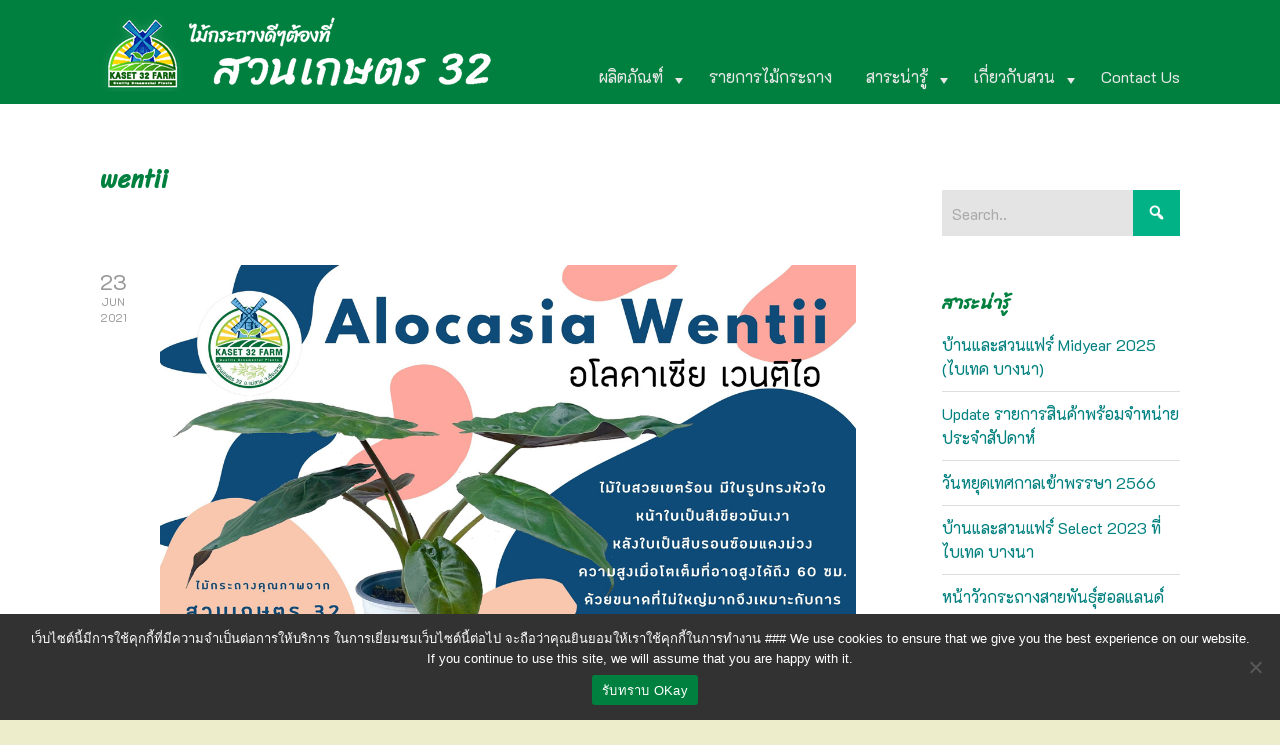

--- FILE ---
content_type: text/html; charset=UTF-8
request_url: https://www.kaset32farm.com/tag/wentii/
body_size: 20594
content:

<!DOCTYPE html>

<html xmlns="http://www.w3.org/1999/xhtml" lang="en-US">
	
        
    <head>
    	        
		    	<meta charset="UTF-8" />
		<meta name="viewport" content="width=device-width, height=device-height, initial-scale=1">
        <meta http-equiv="X-UA-Compatible" content="IE=edge">
		<link rel="profile" href="http://gmpg.org/xfn/11" />

	<meta name="facebook-domain-verification" content="dsc5pc0jgvzjtcnnww77g9jlyg4dil" />

				<meta name='robots' content='index, follow, max-image-preview:large, max-snippet:-1, max-video-preview:-1' />

	<!-- This site is optimized with the Yoast SEO plugin v26.8 - https://yoast.com/product/yoast-seo-wordpress/ -->
	<title>wentii Archives - สวนเกษตร 32</title>
	<link rel="canonical" href="https://www.kaset32farm.com/tag/wentii/" />
	<meta property="og:locale" content="en_US" />
	<meta property="og:type" content="article" />
	<meta property="og:title" content="wentii Archives - สวนเกษตร 32" />
	<meta property="og:url" content="https://www.kaset32farm.com/tag/wentii/" />
	<meta property="og:site_name" content="สวนเกษตร 32" />
	<meta name="twitter:card" content="summary_large_image" />
	<script type="application/ld+json" class="yoast-schema-graph">{"@context":"https://schema.org","@graph":[{"@type":"CollectionPage","@id":"https://www.kaset32farm.com/tag/wentii/","url":"https://www.kaset32farm.com/tag/wentii/","name":"wentii Archives - สวนเกษตร 32","isPartOf":{"@id":"https://www.kaset32farm.com/#website"},"primaryImageOfPage":{"@id":"https://www.kaset32farm.com/tag/wentii/#primaryimage"},"image":{"@id":"https://www.kaset32farm.com/tag/wentii/#primaryimage"},"thumbnailUrl":"https://www.kaset32farm.com/wp-content/uploads/2021/06/64-06-23-01-08-59-7288x.jpg","breadcrumb":{"@id":"https://www.kaset32farm.com/tag/wentii/#breadcrumb"},"inLanguage":"en-US"},{"@type":"ImageObject","inLanguage":"en-US","@id":"https://www.kaset32farm.com/tag/wentii/#primaryimage","url":"https://www.kaset32farm.com/wp-content/uploads/2021/06/64-06-23-01-08-59-7288x.jpg","contentUrl":"https://www.kaset32farm.com/wp-content/uploads/2021/06/64-06-23-01-08-59-7288x.jpg","width":1200,"height":800,"caption":"alocasia wentii"},{"@type":"BreadcrumbList","@id":"https://www.kaset32farm.com/tag/wentii/#breadcrumb","itemListElement":[{"@type":"ListItem","position":1,"name":"Home","item":"https://www.kaset32farm.com/"},{"@type":"ListItem","position":2,"name":"wentii"}]},{"@type":"WebSite","@id":"https://www.kaset32farm.com/#website","url":"https://www.kaset32farm.com/","name":"สวนเกษตร 32","description":"ไม้กระถางดีๆต้องที่ สวนเกษตร 32","publisher":{"@id":"https://www.kaset32farm.com/#organization"},"potentialAction":[{"@type":"SearchAction","target":{"@type":"EntryPoint","urlTemplate":"https://www.kaset32farm.com/?s={search_term_string}"},"query-input":{"@type":"PropertyValueSpecification","valueRequired":true,"valueName":"search_term_string"}}],"inLanguage":"en-US"},{"@type":"Organization","@id":"https://www.kaset32farm.com/#organization","name":"Kaset 32 Farm Co., Ltd.","url":"https://www.kaset32farm.com/","logo":{"@type":"ImageObject","inLanguage":"en-US","@id":"https://www.kaset32farm.com/#/schema/logo/image/","url":"https://www.kaset32farm.com/wp-content/uploads/2021/03/KASET32FARM-ICON.png","contentUrl":"https://www.kaset32farm.com/wp-content/uploads/2021/03/KASET32FARM-ICON.png","width":512,"height":512,"caption":"Kaset 32 Farm Co., Ltd."},"image":{"@id":"https://www.kaset32farm.com/#/schema/logo/image/"},"sameAs":["https://www.facebook.com/kaset32farm","https://www.youtube.com/channel/UCLu7-XGXA62Nh2h5y10ZVLQ"]}]}</script>
	<!-- / Yoast SEO plugin. -->


<link rel='dns-prefetch' href='//static.addtoany.com' />
<link rel='dns-prefetch' href='//use.fontawesome.com' />
<link rel='dns-prefetch' href='//fonts.googleapis.com' />
<link rel="alternate" type="application/rss+xml" title="สวนเกษตร 32 &raquo; Feed" href="https://www.kaset32farm.com/feed/" />
<link rel="alternate" type="application/rss+xml" title="สวนเกษตร 32 &raquo; Comments Feed" href="https://www.kaset32farm.com/comments/feed/" />
<link rel="alternate" type="application/rss+xml" title="สวนเกษตร 32 &raquo; wentii Tag Feed" href="https://www.kaset32farm.com/tag/wentii/feed/" />
		<!-- This site uses the Google Analytics by MonsterInsights plugin v9.11.1 - Using Analytics tracking - https://www.monsterinsights.com/ -->
							<script src="//www.googletagmanager.com/gtag/js?id=G-8KLBXKNF5W"  data-cfasync="false" data-wpfc-render="false" type="text/javascript" async></script>
			<script data-cfasync="false" data-wpfc-render="false" type="text/javascript">
				var mi_version = '9.11.1';
				var mi_track_user = true;
				var mi_no_track_reason = '';
								var MonsterInsightsDefaultLocations = {"page_location":"https:\/\/www.kaset32farm.com\/tag\/wentii\/"};
								if ( typeof MonsterInsightsPrivacyGuardFilter === 'function' ) {
					var MonsterInsightsLocations = (typeof MonsterInsightsExcludeQuery === 'object') ? MonsterInsightsPrivacyGuardFilter( MonsterInsightsExcludeQuery ) : MonsterInsightsPrivacyGuardFilter( MonsterInsightsDefaultLocations );
				} else {
					var MonsterInsightsLocations = (typeof MonsterInsightsExcludeQuery === 'object') ? MonsterInsightsExcludeQuery : MonsterInsightsDefaultLocations;
				}

								var disableStrs = [
										'ga-disable-G-8KLBXKNF5W',
									];

				/* Function to detect opted out users */
				function __gtagTrackerIsOptedOut() {
					for (var index = 0; index < disableStrs.length; index++) {
						if (document.cookie.indexOf(disableStrs[index] + '=true') > -1) {
							return true;
						}
					}

					return false;
				}

				/* Disable tracking if the opt-out cookie exists. */
				if (__gtagTrackerIsOptedOut()) {
					for (var index = 0; index < disableStrs.length; index++) {
						window[disableStrs[index]] = true;
					}
				}

				/* Opt-out function */
				function __gtagTrackerOptout() {
					for (var index = 0; index < disableStrs.length; index++) {
						document.cookie = disableStrs[index] + '=true; expires=Thu, 31 Dec 2099 23:59:59 UTC; path=/';
						window[disableStrs[index]] = true;
					}
				}

				if ('undefined' === typeof gaOptout) {
					function gaOptout() {
						__gtagTrackerOptout();
					}
				}
								window.dataLayer = window.dataLayer || [];

				window.MonsterInsightsDualTracker = {
					helpers: {},
					trackers: {},
				};
				if (mi_track_user) {
					function __gtagDataLayer() {
						dataLayer.push(arguments);
					}

					function __gtagTracker(type, name, parameters) {
						if (!parameters) {
							parameters = {};
						}

						if (parameters.send_to) {
							__gtagDataLayer.apply(null, arguments);
							return;
						}

						if (type === 'event') {
														parameters.send_to = monsterinsights_frontend.v4_id;
							var hookName = name;
							if (typeof parameters['event_category'] !== 'undefined') {
								hookName = parameters['event_category'] + ':' + name;
							}

							if (typeof MonsterInsightsDualTracker.trackers[hookName] !== 'undefined') {
								MonsterInsightsDualTracker.trackers[hookName](parameters);
							} else {
								__gtagDataLayer('event', name, parameters);
							}
							
						} else {
							__gtagDataLayer.apply(null, arguments);
						}
					}

					__gtagTracker('js', new Date());
					__gtagTracker('set', {
						'developer_id.dZGIzZG': true,
											});
					if ( MonsterInsightsLocations.page_location ) {
						__gtagTracker('set', MonsterInsightsLocations);
					}
										__gtagTracker('config', 'G-8KLBXKNF5W', {"forceSSL":"true","link_attribution":"true"} );
										window.gtag = __gtagTracker;										(function () {
						/* https://developers.google.com/analytics/devguides/collection/analyticsjs/ */
						/* ga and __gaTracker compatibility shim. */
						var noopfn = function () {
							return null;
						};
						var newtracker = function () {
							return new Tracker();
						};
						var Tracker = function () {
							return null;
						};
						var p = Tracker.prototype;
						p.get = noopfn;
						p.set = noopfn;
						p.send = function () {
							var args = Array.prototype.slice.call(arguments);
							args.unshift('send');
							__gaTracker.apply(null, args);
						};
						var __gaTracker = function () {
							var len = arguments.length;
							if (len === 0) {
								return;
							}
							var f = arguments[len - 1];
							if (typeof f !== 'object' || f === null || typeof f.hitCallback !== 'function') {
								if ('send' === arguments[0]) {
									var hitConverted, hitObject = false, action;
									if ('event' === arguments[1]) {
										if ('undefined' !== typeof arguments[3]) {
											hitObject = {
												'eventAction': arguments[3],
												'eventCategory': arguments[2],
												'eventLabel': arguments[4],
												'value': arguments[5] ? arguments[5] : 1,
											}
										}
									}
									if ('pageview' === arguments[1]) {
										if ('undefined' !== typeof arguments[2]) {
											hitObject = {
												'eventAction': 'page_view',
												'page_path': arguments[2],
											}
										}
									}
									if (typeof arguments[2] === 'object') {
										hitObject = arguments[2];
									}
									if (typeof arguments[5] === 'object') {
										Object.assign(hitObject, arguments[5]);
									}
									if ('undefined' !== typeof arguments[1].hitType) {
										hitObject = arguments[1];
										if ('pageview' === hitObject.hitType) {
											hitObject.eventAction = 'page_view';
										}
									}
									if (hitObject) {
										action = 'timing' === arguments[1].hitType ? 'timing_complete' : hitObject.eventAction;
										hitConverted = mapArgs(hitObject);
										__gtagTracker('event', action, hitConverted);
									}
								}
								return;
							}

							function mapArgs(args) {
								var arg, hit = {};
								var gaMap = {
									'eventCategory': 'event_category',
									'eventAction': 'event_action',
									'eventLabel': 'event_label',
									'eventValue': 'event_value',
									'nonInteraction': 'non_interaction',
									'timingCategory': 'event_category',
									'timingVar': 'name',
									'timingValue': 'value',
									'timingLabel': 'event_label',
									'page': 'page_path',
									'location': 'page_location',
									'title': 'page_title',
									'referrer' : 'page_referrer',
								};
								for (arg in args) {
																		if (!(!args.hasOwnProperty(arg) || !gaMap.hasOwnProperty(arg))) {
										hit[gaMap[arg]] = args[arg];
									} else {
										hit[arg] = args[arg];
									}
								}
								return hit;
							}

							try {
								f.hitCallback();
							} catch (ex) {
							}
						};
						__gaTracker.create = newtracker;
						__gaTracker.getByName = newtracker;
						__gaTracker.getAll = function () {
							return [];
						};
						__gaTracker.remove = noopfn;
						__gaTracker.loaded = true;
						window['__gaTracker'] = __gaTracker;
					})();
									} else {
										console.log("");
					(function () {
						function __gtagTracker() {
							return null;
						}

						window['__gtagTracker'] = __gtagTracker;
						window['gtag'] = __gtagTracker;
					})();
									}
			</script>
							<!-- / Google Analytics by MonsterInsights -->
		<style id='wp-img-auto-sizes-contain-inline-css' type='text/css'>
img:is([sizes=auto i],[sizes^="auto," i]){contain-intrinsic-size:3000px 1500px}
/*# sourceURL=wp-img-auto-sizes-contain-inline-css */
</style>
<style id='wp-emoji-styles-inline-css' type='text/css'>

	img.wp-smiley, img.emoji {
		display: inline !important;
		border: none !important;
		box-shadow: none !important;
		height: 1em !important;
		width: 1em !important;
		margin: 0 0.07em !important;
		vertical-align: -0.1em !important;
		background: none !important;
		padding: 0 !important;
	}
/*# sourceURL=wp-emoji-styles-inline-css */
</style>
<style id='wp-block-library-inline-css' type='text/css'>
:root{--wp-block-synced-color:#7a00df;--wp-block-synced-color--rgb:122,0,223;--wp-bound-block-color:var(--wp-block-synced-color);--wp-editor-canvas-background:#ddd;--wp-admin-theme-color:#007cba;--wp-admin-theme-color--rgb:0,124,186;--wp-admin-theme-color-darker-10:#006ba1;--wp-admin-theme-color-darker-10--rgb:0,107,160.5;--wp-admin-theme-color-darker-20:#005a87;--wp-admin-theme-color-darker-20--rgb:0,90,135;--wp-admin-border-width-focus:2px}@media (min-resolution:192dpi){:root{--wp-admin-border-width-focus:1.5px}}.wp-element-button{cursor:pointer}:root .has-very-light-gray-background-color{background-color:#eee}:root .has-very-dark-gray-background-color{background-color:#313131}:root .has-very-light-gray-color{color:#eee}:root .has-very-dark-gray-color{color:#313131}:root .has-vivid-green-cyan-to-vivid-cyan-blue-gradient-background{background:linear-gradient(135deg,#00d084,#0693e3)}:root .has-purple-crush-gradient-background{background:linear-gradient(135deg,#34e2e4,#4721fb 50%,#ab1dfe)}:root .has-hazy-dawn-gradient-background{background:linear-gradient(135deg,#faaca8,#dad0ec)}:root .has-subdued-olive-gradient-background{background:linear-gradient(135deg,#fafae1,#67a671)}:root .has-atomic-cream-gradient-background{background:linear-gradient(135deg,#fdd79a,#004a59)}:root .has-nightshade-gradient-background{background:linear-gradient(135deg,#330968,#31cdcf)}:root .has-midnight-gradient-background{background:linear-gradient(135deg,#020381,#2874fc)}:root{--wp--preset--font-size--normal:16px;--wp--preset--font-size--huge:42px}.has-regular-font-size{font-size:1em}.has-larger-font-size{font-size:2.625em}.has-normal-font-size{font-size:var(--wp--preset--font-size--normal)}.has-huge-font-size{font-size:var(--wp--preset--font-size--huge)}.has-text-align-center{text-align:center}.has-text-align-left{text-align:left}.has-text-align-right{text-align:right}.has-fit-text{white-space:nowrap!important}#end-resizable-editor-section{display:none}.aligncenter{clear:both}.items-justified-left{justify-content:flex-start}.items-justified-center{justify-content:center}.items-justified-right{justify-content:flex-end}.items-justified-space-between{justify-content:space-between}.screen-reader-text{border:0;clip-path:inset(50%);height:1px;margin:-1px;overflow:hidden;padding:0;position:absolute;width:1px;word-wrap:normal!important}.screen-reader-text:focus{background-color:#ddd;clip-path:none;color:#444;display:block;font-size:1em;height:auto;left:5px;line-height:normal;padding:15px 23px 14px;text-decoration:none;top:5px;width:auto;z-index:100000}html :where(.has-border-color){border-style:solid}html :where([style*=border-top-color]){border-top-style:solid}html :where([style*=border-right-color]){border-right-style:solid}html :where([style*=border-bottom-color]){border-bottom-style:solid}html :where([style*=border-left-color]){border-left-style:solid}html :where([style*=border-width]){border-style:solid}html :where([style*=border-top-width]){border-top-style:solid}html :where([style*=border-right-width]){border-right-style:solid}html :where([style*=border-bottom-width]){border-bottom-style:solid}html :where([style*=border-left-width]){border-left-style:solid}html :where(img[class*=wp-image-]){height:auto;max-width:100%}:where(figure){margin:0 0 1em}html :where(.is-position-sticky){--wp-admin--admin-bar--position-offset:var(--wp-admin--admin-bar--height,0px)}@media screen and (max-width:600px){html :where(.is-position-sticky){--wp-admin--admin-bar--position-offset:0px}}

/*# sourceURL=wp-block-library-inline-css */
</style><style id='global-styles-inline-css' type='text/css'>
:root{--wp--preset--aspect-ratio--square: 1;--wp--preset--aspect-ratio--4-3: 4/3;--wp--preset--aspect-ratio--3-4: 3/4;--wp--preset--aspect-ratio--3-2: 3/2;--wp--preset--aspect-ratio--2-3: 2/3;--wp--preset--aspect-ratio--16-9: 16/9;--wp--preset--aspect-ratio--9-16: 9/16;--wp--preset--color--black: #000000;--wp--preset--color--cyan-bluish-gray: #abb8c3;--wp--preset--color--white: #ffffff;--wp--preset--color--pale-pink: #f78da7;--wp--preset--color--vivid-red: #cf2e2e;--wp--preset--color--luminous-vivid-orange: #ff6900;--wp--preset--color--luminous-vivid-amber: #fcb900;--wp--preset--color--light-green-cyan: #7bdcb5;--wp--preset--color--vivid-green-cyan: #00d084;--wp--preset--color--pale-cyan-blue: #8ed1fc;--wp--preset--color--vivid-cyan-blue: #0693e3;--wp--preset--color--vivid-purple: #9b51e0;--wp--preset--gradient--vivid-cyan-blue-to-vivid-purple: linear-gradient(135deg,rgb(6,147,227) 0%,rgb(155,81,224) 100%);--wp--preset--gradient--light-green-cyan-to-vivid-green-cyan: linear-gradient(135deg,rgb(122,220,180) 0%,rgb(0,208,130) 100%);--wp--preset--gradient--luminous-vivid-amber-to-luminous-vivid-orange: linear-gradient(135deg,rgb(252,185,0) 0%,rgb(255,105,0) 100%);--wp--preset--gradient--luminous-vivid-orange-to-vivid-red: linear-gradient(135deg,rgb(255,105,0) 0%,rgb(207,46,46) 100%);--wp--preset--gradient--very-light-gray-to-cyan-bluish-gray: linear-gradient(135deg,rgb(238,238,238) 0%,rgb(169,184,195) 100%);--wp--preset--gradient--cool-to-warm-spectrum: linear-gradient(135deg,rgb(74,234,220) 0%,rgb(151,120,209) 20%,rgb(207,42,186) 40%,rgb(238,44,130) 60%,rgb(251,105,98) 80%,rgb(254,248,76) 100%);--wp--preset--gradient--blush-light-purple: linear-gradient(135deg,rgb(255,206,236) 0%,rgb(152,150,240) 100%);--wp--preset--gradient--blush-bordeaux: linear-gradient(135deg,rgb(254,205,165) 0%,rgb(254,45,45) 50%,rgb(107,0,62) 100%);--wp--preset--gradient--luminous-dusk: linear-gradient(135deg,rgb(255,203,112) 0%,rgb(199,81,192) 50%,rgb(65,88,208) 100%);--wp--preset--gradient--pale-ocean: linear-gradient(135deg,rgb(255,245,203) 0%,rgb(182,227,212) 50%,rgb(51,167,181) 100%);--wp--preset--gradient--electric-grass: linear-gradient(135deg,rgb(202,248,128) 0%,rgb(113,206,126) 100%);--wp--preset--gradient--midnight: linear-gradient(135deg,rgb(2,3,129) 0%,rgb(40,116,252) 100%);--wp--preset--font-size--small: 13px;--wp--preset--font-size--medium: 20px;--wp--preset--font-size--large: 36px;--wp--preset--font-size--x-large: 42px;--wp--preset--spacing--20: 0.44rem;--wp--preset--spacing--30: 0.67rem;--wp--preset--spacing--40: 1rem;--wp--preset--spacing--50: 1.5rem;--wp--preset--spacing--60: 2.25rem;--wp--preset--spacing--70: 3.38rem;--wp--preset--spacing--80: 5.06rem;--wp--preset--shadow--natural: 6px 6px 9px rgba(0, 0, 0, 0.2);--wp--preset--shadow--deep: 12px 12px 50px rgba(0, 0, 0, 0.4);--wp--preset--shadow--sharp: 6px 6px 0px rgba(0, 0, 0, 0.2);--wp--preset--shadow--outlined: 6px 6px 0px -3px rgb(255, 255, 255), 6px 6px rgb(0, 0, 0);--wp--preset--shadow--crisp: 6px 6px 0px rgb(0, 0, 0);}:where(.is-layout-flex){gap: 0.5em;}:where(.is-layout-grid){gap: 0.5em;}body .is-layout-flex{display: flex;}.is-layout-flex{flex-wrap: wrap;align-items: center;}.is-layout-flex > :is(*, div){margin: 0;}body .is-layout-grid{display: grid;}.is-layout-grid > :is(*, div){margin: 0;}:where(.wp-block-columns.is-layout-flex){gap: 2em;}:where(.wp-block-columns.is-layout-grid){gap: 2em;}:where(.wp-block-post-template.is-layout-flex){gap: 1.25em;}:where(.wp-block-post-template.is-layout-grid){gap: 1.25em;}.has-black-color{color: var(--wp--preset--color--black) !important;}.has-cyan-bluish-gray-color{color: var(--wp--preset--color--cyan-bluish-gray) !important;}.has-white-color{color: var(--wp--preset--color--white) !important;}.has-pale-pink-color{color: var(--wp--preset--color--pale-pink) !important;}.has-vivid-red-color{color: var(--wp--preset--color--vivid-red) !important;}.has-luminous-vivid-orange-color{color: var(--wp--preset--color--luminous-vivid-orange) !important;}.has-luminous-vivid-amber-color{color: var(--wp--preset--color--luminous-vivid-amber) !important;}.has-light-green-cyan-color{color: var(--wp--preset--color--light-green-cyan) !important;}.has-vivid-green-cyan-color{color: var(--wp--preset--color--vivid-green-cyan) !important;}.has-pale-cyan-blue-color{color: var(--wp--preset--color--pale-cyan-blue) !important;}.has-vivid-cyan-blue-color{color: var(--wp--preset--color--vivid-cyan-blue) !important;}.has-vivid-purple-color{color: var(--wp--preset--color--vivid-purple) !important;}.has-black-background-color{background-color: var(--wp--preset--color--black) !important;}.has-cyan-bluish-gray-background-color{background-color: var(--wp--preset--color--cyan-bluish-gray) !important;}.has-white-background-color{background-color: var(--wp--preset--color--white) !important;}.has-pale-pink-background-color{background-color: var(--wp--preset--color--pale-pink) !important;}.has-vivid-red-background-color{background-color: var(--wp--preset--color--vivid-red) !important;}.has-luminous-vivid-orange-background-color{background-color: var(--wp--preset--color--luminous-vivid-orange) !important;}.has-luminous-vivid-amber-background-color{background-color: var(--wp--preset--color--luminous-vivid-amber) !important;}.has-light-green-cyan-background-color{background-color: var(--wp--preset--color--light-green-cyan) !important;}.has-vivid-green-cyan-background-color{background-color: var(--wp--preset--color--vivid-green-cyan) !important;}.has-pale-cyan-blue-background-color{background-color: var(--wp--preset--color--pale-cyan-blue) !important;}.has-vivid-cyan-blue-background-color{background-color: var(--wp--preset--color--vivid-cyan-blue) !important;}.has-vivid-purple-background-color{background-color: var(--wp--preset--color--vivid-purple) !important;}.has-black-border-color{border-color: var(--wp--preset--color--black) !important;}.has-cyan-bluish-gray-border-color{border-color: var(--wp--preset--color--cyan-bluish-gray) !important;}.has-white-border-color{border-color: var(--wp--preset--color--white) !important;}.has-pale-pink-border-color{border-color: var(--wp--preset--color--pale-pink) !important;}.has-vivid-red-border-color{border-color: var(--wp--preset--color--vivid-red) !important;}.has-luminous-vivid-orange-border-color{border-color: var(--wp--preset--color--luminous-vivid-orange) !important;}.has-luminous-vivid-amber-border-color{border-color: var(--wp--preset--color--luminous-vivid-amber) !important;}.has-light-green-cyan-border-color{border-color: var(--wp--preset--color--light-green-cyan) !important;}.has-vivid-green-cyan-border-color{border-color: var(--wp--preset--color--vivid-green-cyan) !important;}.has-pale-cyan-blue-border-color{border-color: var(--wp--preset--color--pale-cyan-blue) !important;}.has-vivid-cyan-blue-border-color{border-color: var(--wp--preset--color--vivid-cyan-blue) !important;}.has-vivid-purple-border-color{border-color: var(--wp--preset--color--vivid-purple) !important;}.has-vivid-cyan-blue-to-vivid-purple-gradient-background{background: var(--wp--preset--gradient--vivid-cyan-blue-to-vivid-purple) !important;}.has-light-green-cyan-to-vivid-green-cyan-gradient-background{background: var(--wp--preset--gradient--light-green-cyan-to-vivid-green-cyan) !important;}.has-luminous-vivid-amber-to-luminous-vivid-orange-gradient-background{background: var(--wp--preset--gradient--luminous-vivid-amber-to-luminous-vivid-orange) !important;}.has-luminous-vivid-orange-to-vivid-red-gradient-background{background: var(--wp--preset--gradient--luminous-vivid-orange-to-vivid-red) !important;}.has-very-light-gray-to-cyan-bluish-gray-gradient-background{background: var(--wp--preset--gradient--very-light-gray-to-cyan-bluish-gray) !important;}.has-cool-to-warm-spectrum-gradient-background{background: var(--wp--preset--gradient--cool-to-warm-spectrum) !important;}.has-blush-light-purple-gradient-background{background: var(--wp--preset--gradient--blush-light-purple) !important;}.has-blush-bordeaux-gradient-background{background: var(--wp--preset--gradient--blush-bordeaux) !important;}.has-luminous-dusk-gradient-background{background: var(--wp--preset--gradient--luminous-dusk) !important;}.has-pale-ocean-gradient-background{background: var(--wp--preset--gradient--pale-ocean) !important;}.has-electric-grass-gradient-background{background: var(--wp--preset--gradient--electric-grass) !important;}.has-midnight-gradient-background{background: var(--wp--preset--gradient--midnight) !important;}.has-small-font-size{font-size: var(--wp--preset--font-size--small) !important;}.has-medium-font-size{font-size: var(--wp--preset--font-size--medium) !important;}.has-large-font-size{font-size: var(--wp--preset--font-size--large) !important;}.has-x-large-font-size{font-size: var(--wp--preset--font-size--x-large) !important;}
/*# sourceURL=global-styles-inline-css */
</style>

<style id='classic-theme-styles-inline-css' type='text/css'>
/*! This file is auto-generated */
.wp-block-button__link{color:#fff;background-color:#32373c;border-radius:9999px;box-shadow:none;text-decoration:none;padding:calc(.667em + 2px) calc(1.333em + 2px);font-size:1.125em}.wp-block-file__button{background:#32373c;color:#fff;text-decoration:none}
/*# sourceURL=/wp-includes/css/classic-themes.min.css */
</style>
<link rel='stylesheet' id='cookie-notice-front-css' href='https://www.kaset32farm.com/wp-content/plugins/cookie-notice/css/front.min.css?ver=2.5.10' type='text/css' media='all' />
<link rel='stylesheet' id='sow-social-media-buttons-wire-1bf4b4a7ae5a-css' href='https://www.kaset32farm.com/wp-content/uploads/siteorigin-widgets/sow-social-media-buttons-wire-1bf4b4a7ae5a.css?ver=6.9' type='text/css' media='all' />
<link rel='stylesheet' id='dashicons-css' href='https://www.kaset32farm.com/wp-includes/css/dashicons.min.css?ver=6.9' type='text/css' media='all' />
<link rel='stylesheet' id='bento-theme-styles-css' href='https://www.kaset32farm.com/wp-content/themes/bento/style.css' type='text/css' media='all' />
<style id='bento-theme-styles-inline-css' type='text/css'>

		.logo {
			padding: 0px 0;
			padding: 0rem 0;
		}
	
		@media screen and (min-width: 64em) {
			.bnt-container {
				max-width: 1080px;
				max-width: 108rem;
			}
		}
		@media screen and (min-width: 74.25em) {
			.bnt-container {
				padding: 0;
			}
		}
		@media screen and (min-width: 120em) {
			.bnt-container {
				max-width: 1440px;
				max-width: 144rem;
			}
		}
	
		body {
			font-family: K2D, Arial, sans-serif;
			font-size: 16px;
			font-size: 1.6em;
		}
		.site-content h1, 
		.site-content h2, 
		.site-content h3, 
		.site-content h4, 
		.site-content h5, 
		.site-content h6,
		.post-header-title h1 {
			font-family: Sriracha, Arial, sans-serif;
		}
		#nav-primary {
			font-family: K2D, Arial, sans-serif;
		}
		.primary-menu > li > a,
		.primary-menu > li > a:after {
			font-size: 16px;
			font-size: 1.6rem;
		}
	
			#nav-primary {
				text-transform: none;
			}
		
		.site-header,
		.header-default .site-header.fixed-header,
		.header-centered .site-header.fixed-header,
		.header-side .site-wrapper {
			background: #00803f;
		}
		.primary-menu > li > .sub-menu {
			border-top-color: #00803f;
		}
		.primary-menu > li > a,
		#nav-mobile li a,
		.mobile-menu-trigger,
		.mobile-menu-close,
		.ham-menu-close {
			color: #333333;
		}
		.primary-menu > li > a:hover,
		.primary-menu > li.current-menu-item > a,
		.primary-menu > li.current-menu-ancestor > a {
			color: #00B285;
		}
		.primary-menu .sub-menu li,
		#nav-mobile {
			background-color: #dddddd;
		}
		.primary-menu .sub-menu li a:hover,
		.primary-menu .sub-menu .current-menu-item:not(.current-menu-ancestor) > a,
		#nav-mobile li a:hover,
		#nav-mobile .current-menu-item:not(.current-menu-ancestor) > a {
			background-color: #cccccc;
		}
		.primary-menu .sub-menu,
		.primary-menu .sub-menu li,
		#nav-mobile li a,
		#nav-mobile .primary-mobile-menu > li:first-child > a {
			border-color: #cccccc;
		}
		.primary-menu .sub-menu li a {
			color: #333333; 
		}
		.primary-menu .sub-menu li:hover > a {
			color: #333333; 
		}
		#nav-mobile {
			background-color: #dddddd;
		}
		#nav-mobile li a,
		.mobile-menu-trigger,
		.mobile-menu-close {
			color: #333333;
		}
		#nav-mobile li a:hover,
		#nav-mobile .current-menu-item:not(.current-menu-ancestor) > a {
			background-color: #cccccc;
		}
		#nav-mobile li a,
		#nav-mobile .primary-mobile-menu > li:first-child > a {
			border-color: #cccccc;	
		}
		#nav-mobile li a:hover,
		.mobile-menu-trigger-container:hover,
		.mobile-menu-close:hover {
			color: #333333;
		}
	
		.site-content {
			background-color: #ffffff;
		}
		.site-content h1, 
		.site-content h2, 
		.site-content h3, 
		.site-content h4, 
		.site-content h5, 
		.site-content h6 {
			color: #333333;
		}
		.products .product a h3,
		.masonry-item-box a h2 {
			color: inherit;	
		}
		.site-content {
			color: #333333;
		}
		.site-content a:not(.masonry-item-link) {
			color: #00807f;
		}
		.site-content a:not(.page-numbers) {
			color: #00807f;
		}
		.site-content a:not(.ajax-load-more) {
			color: #00807f;
		}
		.site-content a:not(.remove) {
			color: #00807f;
		}
		.site-content a:not(.button) {
			color: #00807f;
		}
		.page-links a .page-link-text:not(:hover) {
			color: #00B285;
		}
		label,
		.wp-caption-text,
		.post-date-blog,
		.entry-footer, 
		.archive-header .archive-description, 
		.comment-meta,
		.comment-notes,
		.project-types,
		.widget_archive li,
		.widget_categories li,
		.widget .post-date,
		.widget_calendar table caption,
		.widget_calendar table th,
		.widget_recent_comments .recentcomments,
		.product .price del,
		.widget del,
		.widget del .amount,
		.product_list_widget a.remove,
		.product_list_widget .quantity,
		.product-categories .count,
		.product_meta,
		.shop_table td.product-remove a,
		.woocommerce-checkout .payment_methods .wc_payment_method .payment_box {
			color: #999999;
		}
		hr,
		.entry-content table,
		.entry-content td,
		.entry-content th,
		.separator-line,
		.comment .comment .comment-nested,
		.comment-respond,
		.sidebar .widget_recent_entries ul li,
		.sidebar .widget_recent_comments ul li,
		.sidebar .widget_categories ul li,
		.sidebar .widget_archive ul li,
		.sidebar .widget_product_categories ul li,
		.woocommerce .site-footer .widget-woo .product_list_widget li,
		.woocommerce .site-footer .widget-woo .cart_list li:last-child,
		.woocommerce-tabs .tabs,
		.woocommerce-tabs .tabs li.active,
		.cart_item,
		.cart_totals .cart-subtotal,
		.cart_totals .order-total,
		.woocommerce-checkout-review-order table tfoot,
		.woocommerce-checkout-review-order table tfoot .order-total,
		.woocommerce-checkout-review-order table tfoot .shipping {
			border-color: #dddddd;	
		}
		input[type="text"], 
		input[type="password"], 
		input[type="email"], 
		input[type="number"], 
		input[type="tel"], 
		input[type="search"], 
		textarea, 
		select, 
		.select2-container {
			background-color: #e4e4e4;
			color: #333333;
		}
		::-webkit-input-placeholder { 
			color: #aaaaaa; 
		}
		::-moz-placeholder { 
			color: #aaaaaa; 
		}
		:-ms-input-placeholder { 
			color: #aaaaaa; 
		}
		input:-moz-placeholder { 
			color: #aaaaaa; 
		}
		.pagination a.page-numbers:hover,
		.woocommerce-pagination a.page-numbers:hover,
		.site-content a.ajax-load-more:hover,
		.page-links a .page-link-text:hover,
		.widget_price_filter .ui-slider .ui-slider-range, 
		.widget_price_filter .ui-slider .ui-slider-handle,
		input[type="submit"],
		.site-content .button,
		.widget_price_filter .ui-slider .ui-slider-range, 
		.widget_price_filter .ui-slider .ui-slider-handle {
			background-color: #00b285;	
		}
		.pagination a.page-numbers:hover,
		.woocommerce-pagination a.page-numbers:hover,
		.site-content a.ajax-load-more:hover,
		.page-links a .page-link-text:hover {
			border-color: #00b285;
		}
		.page-links a .page-link-text:not(:hover),
		.pagination a, 
		.woocommerce-pagination a,
		.site-content a.ajax-load-more {
			color: #00b285;
		}
		input[type="submit"]:hover,
		.site-content .button:hover {
			background-color: #00906c;
		}
		input[type="submit"],
		.site-content .button,
		.site-content a.button,
		.pagination a.page-numbers:hover,
		.woocommerce-pagination a.page-numbers:hover,
		.site-content a.ajax-load-more:hover,
		.page-links a .page-link-text:hover {
			color: #ffffff;	
		}
		input[type="submit"]:hover,
		.site-content .button:hover {
			color: #ffffff;
		}
		.shop_table .actions .button,
		.shipping-calculator-form .button,
		.checkout_coupon .button,
		.widget_shopping_cart .button:first-child,
		.price_slider_amount .button {
			background-color: #999999;
		}
		.shop_table .actions .button:hover,
		.shipping-calculator-form .button:hover,
		.checkout_coupon .button:hover,
		.widget_shopping_cart .button:first-child:hover,
		.price_slider_amount .button:hover {
			background-color: #777777;
		}
		.shop_table .actions .button,
		.shipping-calculator-form .button,
		.checkout_coupon .button,
		.widget_shopping_cart .button:first-child,
		.price_slider_amount .button {
			color: #ffffff;
		}
		.shop_table .actions .button:hover,
		.shipping-calculator-form .button:hover,
		.checkout_coupon .button:hover,
		.widget_shopping_cart .button:first-child:hover,
		.price_slider_amount .button:hover {
			color: #ffffff;
		}
	
		.sidebar-footer {
			background-color: #888888;
		}
		.site-footer {
			color: #cccccc;
		}
		.site-footer a {
			color: #ffffff;
		}
		.site-footer label, 
		.site-footer .post-date-blog, 
		.site-footer .entry-footer, 
		.site-footer .comment-meta, 
		.site-footer .comment-notes, 
		.site-footer .widget_archive li, 
		.site-footer .widget_categories li, 
		.site-footer .widget .post-date, 
		.site-footer .widget_calendar table caption, 
		.site-footer .widget_calendar table th, 
		.site-footer .widget_recent_comments .recentcomments {
			color: #aaaaaa;
		}
		.sidebar-footer .widget_recent_entries ul li, 
		.sidebar-footer .widget_recent_comments ul li, 
		.sidebar-footer .widget_categories ul li, 
		.sidebar-footer .widget_archive ul li {
			border-color: #999999;
		}
		.bottom-footer {
			background-color: #666666;
			color: #cccccc;
		}
		.bottom-footer a {
			color: #ffffff;
		}
	
		.home.blog .post-header-title h1 {
			color: #ffffff;
		}
		.home.blog .post-header-subtitle {
			color: #cccccc;
		}
	
/*# sourceURL=bento-theme-styles-inline-css */
</style>
<link rel='stylesheet' id='font-awesome-css' href='https://use.fontawesome.com/releases/v5.0.13/css/all.css' type='text/css' media='all' />
<link rel='stylesheet' id='google-fonts-css' href='https://fonts.googleapis.com/css?family=K2D%3A400%2C700%2C400italic%7CSriracha%3A400%2C700%2C400italic%7CK2D%3A400%2C700&#038;subset=cyrillic%2Clatin%2Clatin-ext%2Cgreek-ext' type='text/css' media='all' />
<link rel='stylesheet' id='addtoany-css' href='https://www.kaset32farm.com/wp-content/plugins/add-to-any/addtoany.min.css?ver=1.16' type='text/css' media='all' />
<script type="text/javascript" src="https://www.kaset32farm.com/wp-content/plugins/google-analytics-for-wordpress/assets/js/frontend-gtag.min.js?ver=9.11.1" id="monsterinsights-frontend-script-js" async="async" data-wp-strategy="async"></script>
<script data-cfasync="false" data-wpfc-render="false" type="text/javascript" id='monsterinsights-frontend-script-js-extra'>/* <![CDATA[ */
var monsterinsights_frontend = {"js_events_tracking":"true","download_extensions":"doc,pdf,ppt,zip,xls,docx,pptx,xlsx","inbound_paths":"[{\"path\":\"\\\/go\\\/\",\"label\":\"affiliate\"},{\"path\":\"\\\/recommend\\\/\",\"label\":\"affiliate\"}]","home_url":"https:\/\/www.kaset32farm.com","hash_tracking":"false","v4_id":"G-8KLBXKNF5W"};/* ]]> */
</script>
<script type="text/javascript" id="addtoany-core-js-before">
/* <![CDATA[ */
window.a2a_config=window.a2a_config||{};a2a_config.callbacks=[];a2a_config.overlays=[];a2a_config.templates={};
a2a_config.icon_color="#00803f";

//# sourceURL=addtoany-core-js-before
/* ]]> */
</script>
<script type="text/javascript" defer src="https://static.addtoany.com/menu/page.js" id="addtoany-core-js"></script>
<script type="text/javascript" src="https://www.kaset32farm.com/wp-includes/js/jquery/jquery.min.js?ver=3.7.1" id="jquery-core-js"></script>
<script type="text/javascript" src="https://www.kaset32farm.com/wp-includes/js/jquery/jquery-migrate.min.js?ver=3.4.1" id="jquery-migrate-js"></script>
<script type="text/javascript" defer src="https://www.kaset32farm.com/wp-content/plugins/add-to-any/addtoany.min.js?ver=1.1" id="addtoany-jquery-js"></script>
<link rel="https://api.w.org/" href="https://www.kaset32farm.com/wp-json/" /><link rel="alternate" title="JSON" type="application/json" href="https://www.kaset32farm.com/wp-json/wp/v2/tags/52" /><link rel="EditURI" type="application/rsd+xml" title="RSD" href="https://www.kaset32farm.com/xmlrpc.php?rsd" />
<meta name="generator" content="WordPress 6.9" />
<style type="text/css" id="custom-background-css">
body.custom-background { background-color: #ededcb; }
</style>
	<link rel="icon" href="https://www.kaset32farm.com/wp-content/uploads/2021/03/cropped-KASET32FARM-ICON-32x32.png" sizes="32x32" />
<link rel="icon" href="https://www.kaset32farm.com/wp-content/uploads/2021/03/cropped-KASET32FARM-ICON-192x192.png" sizes="192x192" />
<link rel="apple-touch-icon" href="https://www.kaset32farm.com/wp-content/uploads/2021/03/cropped-KASET32FARM-ICON-180x180.png" />
<meta name="msapplication-TileImage" content="https://www.kaset32farm.com/wp-content/uploads/2021/03/cropped-KASET32FARM-ICON-270x270.png" />
		<style type="text/css" id="wp-custom-css">
			/* Content-Theft Prevention */
* {
  -webkit-touch-callout: none; /* iOS Safari */
  -webkit-user-select: none; /* Safari */
  -khtml-user-select: none; /* Konqueror HTML */
  -moz-user-select: none; /* Old versions of Firefox */
  -ms-user-select: none; /* Internet Explorer/Edge */
   user-select: none; /* Non-prefixed version, currently supported by Chrome, Opera and Firefox */
}


/* Menu Pane */
#nav-mobile {
	position: fixed;
   	z-index: 99999;
	top: 0;
    	height: 100%;
	overflow-y: scroll;
	#font-family: K2D;
	max-width: 70%;
	padding: 10px 0;
	padding: 1rem 0;
	right: -100%;
	-webkit-transition: all 0.5s;
	transition: all 0.5s;
	background-color: #00803f;
	opacity: 0.9;
}

#nav-mobile li a {
	display: block;
	#font-family: K2D;
	font-size: 16px;
	font-size: 1.6rem;
	text-transform: uppercase;
	padding: 10px 20px 10px 20px;
	padding: 1rem 2rem 1rem 2rem;
	border-bottom: 1px solid #ccc;
  background-color: #00803f;
}

/* Menu Hover */
#nav-mobile li a:hover,
#nav-mobile .current-menu-item:not(.current-menu-ancestor) > a {
	background-color: #00807f;
}

#nav-mobile .current-menu-item:not(.current-menu-ancestor) > a {
        background-color: #00807f;      
}

#nav-mobile .sub-menu a {
        #font-family: K2D;
        text-transform: none;
        font-size: 14px;
        font-size: 1.4rem;      
        padding-left: 40px;
        padding-left: 4rem;
}

#nav-mobile .sub-menu .sub-menu a {
        padding-left: 60px;
        padding-left: 6rem;     
}
.mobile-menu-trigger-container,
.ham-menu-trigger-container {
	padding: 0 0 0 3rem;
}

.mobile-menu-close-container {
 	padding: 10px 10px;
 	padding: 1rem 2rem;
	background-color: #00803f;
	height:0;
}

.mobile-menu-close:before,
.ham-menu-close:before {
    content: "\f335";
    font-size: 24px;
    font-size: 2.4rem;
    #font-family: dashicons;
    color: #3f3f3f;
    top: 0;
    margin-left: 12.5rem;
    line-height: 2.5;
}

.ham-menu-trigger-stick {
        height: 3px;
        height: 0.3rem;
        width: 18px;
        width: 1.8rem;
        background-color: #3f3f3f;
        margin-bottom: 3px;
        margin-bottom: 0.3rem;
}

.primary-menu > .menu-item-has-children > a {
        padding-right: 12px;    
        padding-right: 1.2rem;  
}

.primary-menu > .menu-item-has-children > a:after {
    content: "\f140";
    #font-family: dashicons;
    color: #e8e8e8;
    font-size: 20px;
    font-size: 2.0rem;
}

.primary-menu .sub-menu li {
		background-color: #00803f;
}

.primary-menu .sub-menu li a {
	display: block;	
	padding: 10px 15px;
	padding: 1.0rem 1.5rem;
}

.primary-menu .sub-menu li a:hover,
.primary-menu .sub-menu .current-menu-item:not(.current-menu-ancestor) > a {
	background-color: #00807f;
}

.primary-menu .sub-menu .current-menu-item:not(.current-menu-ancestor) > a {
	background-color: #00807f; 
}

header.entry-header
h2.entry-title
a:visited {
	color:#00803f;
}

h3.has-text-align-center
{
	color: #00803f;
}


.textwidget
strong {
color: #00803f;
}


#gallery-1 .gallery-caption 
{
	font-size: 1.5rem;
	text-align:center;
}


.primary-menu .sub-menu li {
	background-color: #00803f;
	font-size: 14px;
	font-size: 1.4rem;
	#text-align: center;
}

.logo-default-link
.logo-default 
{
#font-family: Sriracha;
font-size: 36px;
color: #ffffff;
}



/* Post&Page Header */
.entry-header
.entry-title 
{
font-size: 24px;
color: #00803f;
}

/* Archive Header */
.archive-header
.archive-title
{
#font-family: Sriracha;	
font-size: 24px;
color: #00803f;
}

.entry-header
.entry-title 
a:link {
	font-size: 24px;
	color: #00803f;
}

/*
.widget 
.widget-title
a:link {
	font-size: 50px;
color: #e8e8e8;
}
*/

/* Main Menu Color */
.menu-container
{
	padding-top: 50px;
}



a:visited
.menu-item-inner
{
	color: #e8e8e8;
}

a:link
.menu-item-inner
{
	color: #e8e8e8;
}

a:hover
.menu-item-inner
{
	color: #ffffff;
	text-decoration: underline;
}


/* Bottom Part */
h3.widget-title{
	  font-size: 18px;
		font-size: 1.8rem;
  	color: #00803f;
}
/*
.widget 
ul li a:visited, a{
  font-size: 14px;
	color: #e8e8e8;
}
.widget 
ul li a:hover{
  font-size: 14px;
	color: #ffffff;
}
*/

.site-footer .sidebar-footer {
  padding: 20px 0 18px 0;
}
.site-footer .bnt-container {
  margin: 0 !important;
  padding: 0 5% !important;
  max-width: inherit;
	font-size: 14px;
	font-size: 1.4rem;
}

.bwhover
img{
  -webkit-filter:grayscale(100%);
  filter:grayscale(100%);
}

.bwhover
img:hover{
  -webkit-filter:grayscale(0%);
  filter:grayscale(0%);
}

.imgvmiddle
{
	vertical-align: middle;
}
		</style>
		        
    <link rel='stylesheet' id='sow-headline-default-88c9af530277-1492-css' href='https://www.kaset32farm.com/wp-content/uploads/siteorigin-widgets/sow-headline-default-88c9af530277-1492.css?ver=6.9' type='text/css' media='all' />
<link rel='stylesheet' id='sow-button-atom-f54c0409268f-1492-css' href='https://www.kaset32farm.com/wp-content/uploads/siteorigin-widgets/sow-button-atom-f54c0409268f-1492.css?ver=6.9' type='text/css' media='all' />
<link rel='stylesheet' id='sow-button-base-css' href='https://www.kaset32farm.com/wp-content/plugins/so-widgets-bundle/widgets/button/css/style.css?ver=1.70.4' type='text/css' media='all' />
<link rel='stylesheet' id='siteorigin-panels-front-css' href='https://www.kaset32farm.com/wp-content/plugins/siteorigin-panels/css/front-flex.min.css?ver=2.33.5' type='text/css' media='all' />
<link rel='stylesheet' id='sow-social-media-buttons-wire-30a9867a7e02-css' href='https://www.kaset32farm.com/wp-content/uploads/siteorigin-widgets/sow-social-media-buttons-wire-30a9867a7e02.css?ver=6.9' type='text/css' media='all' />
<link rel='stylesheet' id='siteorigin-widget-icon-font-fontawesome-css' href='https://www.kaset32farm.com/wp-content/plugins/so-widgets-bundle/icons/fontawesome/style.css?ver=6.9' type='text/css' media='all' />
</head>
    
    
        
    <body class="archive tag tag-wentii tag-52 custom-background wp-custom-logo wp-theme-bento cookies-not-set has-sidebar right-sidebar header-default">
	
			
		         				
		<div class="site-wrapper clear">

			<header class="site-header no-fixed-header">
            	<div class="bnt-container">
                

            		
                    <div class="logo clear"><a href="https://www.kaset32farm.com/" class="logo-image-link"><img class="logo-fullsize" src="https://www.kaset32farm.com/wp-content/uploads/2021/03/Banner_H80-transparent_R2.png" alt="สวนเกษตร 32" /><img class="logo-mobile" src="https://www.kaset32farm.com/wp-content/uploads/2021/03/Banner_H80-transparent_R2.png" alt="สวนเกษตร 32" /></a></div>                    
		         <div class="mobile-menu-trigger">
        	<div class="mobile-menu-trigger-container">
                <div class="mobile-menu-trigger-stick">
                </div>
                <div class="mobile-menu-trigger-stick">
                </div>
                <div class="mobile-menu-trigger-stick">
                </div>
            </div>
        </div>
        <div class="mobile-menu">
            <div class="mobile-menu-shadow">
            </div>
            <div id="nav-mobile" class="nav">
            	<div class="mobile-menu-close-container">
                	<div class="mobile-menu-close">
                    </div>
                </div>
                <nav>
                    <div class="menu-container"><ul id="menu-main-menu-1" class="primary-mobile-menu"><li class="menu-item menu-item-type-post_type menu-item-object-page menu-item-has-children menu-item-556"><a href="https://www.kaset32farm.com/product/"><span class="menu-item-inner">ผลิตภัณฑ์</span></a>
<ul class="sub-menu">
	<li class="menu-item menu-item-type-post_type menu-item-object-page menu-item-259"><a href="https://www.kaset32farm.com/product/flora/"><span class="menu-item-inner">ไม้ดอก</span></a></li>
	<li class="menu-item menu-item-type-post_type menu-item-object-page menu-item-269"><a href="https://www.kaset32farm.com/product/foliage/"><span class="menu-item-inner">ไม้ใบ</span></a></li>
	<li class="menu-item menu-item-type-post_type menu-item-object-page menu-item-469"><a href="https://www.kaset32farm.com/product/substrate/"><span class="menu-item-inner">วัสดุปลูก</span></a></li>
</ul>
</li>
<li class="menu-item menu-item-type-post_type menu-item-object-post menu-item-2051"><a href="https://www.kaset32farm.com/article/plant-news/weekly-updated-available-products/"><span class="menu-item-inner">รายการไม้กระถาง</span></a></li>
<li class="menu-item menu-item-type-post_type menu-item-object-page menu-item-has-children menu-item-407"><a href="https://www.kaset32farm.com/recent-article/"><span class="menu-item-inner">สาระน่ารู้</span></a>
<ul class="sub-menu">
	<li class="menu-item menu-item-type-post_type menu-item-object-page menu-item-831"><a href="https://www.kaset32farm.com/recent-article/article-news/"><span class="menu-item-inner">ข่าวสาร</span></a></li>
	<li class="menu-item menu-item-type-post_type menu-item-object-post menu-item-1817"><a href="https://www.kaset32farm.com/article/plant-care/basic-plant-care/"><span class="menu-item-inner">การดูแลไม้กระถางเบื้องต้น</span></a></li>
	<li class="menu-item menu-item-type-post_type menu-item-object-page menu-item-555"><a href="https://www.kaset32farm.com/recent-article/article-plant-care/"><span class="menu-item-inner">พันธุ์ไม้และการดูแล</span></a></li>
	<li class="menu-item menu-item-type-post_type menu-item-object-page menu-item-554"><a href="https://www.kaset32farm.com/recent-article/article-substrate/"><span class="menu-item-inner">วัสดุปลูกพืช</span></a></li>
</ul>
</li>
<li class="menu-item menu-item-type-post_type menu-item-object-page menu-item-has-children menu-item-557"><a href="https://www.kaset32farm.com/about-us/"><span class="menu-item-inner">เกี่ยวกับสวน</span></a>
<ul class="sub-menu">
	<li class="menu-item menu-item-type-post_type menu-item-object-page menu-item-2022"><a href="https://www.kaset32farm.com/corporate-documents/"><span class="menu-item-inner">เอกสารองค์กร</span></a></li>
	<li class="menu-item menu-item-type-post_type menu-item-object-page menu-item-21"><a href="https://www.kaset32farm.com/about-us/"><span class="menu-item-inner">เกี่ยวกับ สวนเกษตร 32</span></a></li>
	<li class="menu-item menu-item-type-post_type menu-item-object-page menu-item-487"><a href="https://www.kaset32farm.com/contact-us/"><span class="menu-item-inner">ติดต่อ สวนเกษตร 32</span></a></li>
</ul>
</li>
<li class="menu-item menu-item-type-post_type menu-item-object-page menu-item-899"><a href="https://www.kaset32farm.com/about-us-en/"><span class="menu-item-inner">Contact Us</span></a></li>
</ul></div>                </nav>
            </div>
        </div>
        
                    		<div class="header-menu clear">
            <div id="nav-primary" class="nav">
                <nav>
                    <div class="menu-container"><ul id="menu-main-menu-2" class="primary-menu"><li class="menu-item menu-item-type-post_type menu-item-object-page menu-item-has-children menu-item-556"><a href="https://www.kaset32farm.com/product/"><span class="menu-item-inner">ผลิตภัณฑ์</span></a>
<ul class="sub-menu">
	<li class="menu-item menu-item-type-post_type menu-item-object-page menu-item-259"><a href="https://www.kaset32farm.com/product/flora/"><span class="menu-item-inner">ไม้ดอก</span></a></li>
	<li class="menu-item menu-item-type-post_type menu-item-object-page menu-item-269"><a href="https://www.kaset32farm.com/product/foliage/"><span class="menu-item-inner">ไม้ใบ</span></a></li>
	<li class="menu-item menu-item-type-post_type menu-item-object-page menu-item-469"><a href="https://www.kaset32farm.com/product/substrate/"><span class="menu-item-inner">วัสดุปลูก</span></a></li>
</ul>
</li>
<li class="menu-item menu-item-type-post_type menu-item-object-post menu-item-2051"><a href="https://www.kaset32farm.com/article/plant-news/weekly-updated-available-products/"><span class="menu-item-inner">รายการไม้กระถาง</span></a></li>
<li class="menu-item menu-item-type-post_type menu-item-object-page menu-item-has-children menu-item-407"><a href="https://www.kaset32farm.com/recent-article/"><span class="menu-item-inner">สาระน่ารู้</span></a>
<ul class="sub-menu">
	<li class="menu-item menu-item-type-post_type menu-item-object-page menu-item-831"><a href="https://www.kaset32farm.com/recent-article/article-news/"><span class="menu-item-inner">ข่าวสาร</span></a></li>
	<li class="menu-item menu-item-type-post_type menu-item-object-post menu-item-1817"><a href="https://www.kaset32farm.com/article/plant-care/basic-plant-care/"><span class="menu-item-inner">การดูแลไม้กระถางเบื้องต้น</span></a></li>
	<li class="menu-item menu-item-type-post_type menu-item-object-page menu-item-555"><a href="https://www.kaset32farm.com/recent-article/article-plant-care/"><span class="menu-item-inner">พันธุ์ไม้และการดูแล</span></a></li>
	<li class="menu-item menu-item-type-post_type menu-item-object-page menu-item-554"><a href="https://www.kaset32farm.com/recent-article/article-substrate/"><span class="menu-item-inner">วัสดุปลูกพืช</span></a></li>
</ul>
</li>
<li class="menu-item menu-item-type-post_type menu-item-object-page menu-item-has-children menu-item-557"><a href="https://www.kaset32farm.com/about-us/"><span class="menu-item-inner">เกี่ยวกับสวน</span></a>
<ul class="sub-menu">
	<li class="menu-item menu-item-type-post_type menu-item-object-page menu-item-2022"><a href="https://www.kaset32farm.com/corporate-documents/"><span class="menu-item-inner">เอกสารองค์กร</span></a></li>
	<li class="menu-item menu-item-type-post_type menu-item-object-page menu-item-21"><a href="https://www.kaset32farm.com/about-us/"><span class="menu-item-inner">เกี่ยวกับ สวนเกษตร 32</span></a></li>
	<li class="menu-item menu-item-type-post_type menu-item-object-page menu-item-487"><a href="https://www.kaset32farm.com/contact-us/"><span class="menu-item-inner">ติดต่อ สวนเกษตร 32</span></a></li>
</ul>
</li>
<li class="menu-item menu-item-type-post_type menu-item-object-page menu-item-899"><a href="https://www.kaset32farm.com/about-us-en/"><span class="menu-item-inner">Contact Us</span></a></li>
</ul></div>                </nav>
            </div>
        </div>
		<div class="ham-menu-trigger">
        	<div class="ham-menu-trigger-container">
                <div class="ham-menu-trigger-stick">
                </div>
                <div class="ham-menu-trigger-stick">
                </div>
                <div class="ham-menu-trigger-stick">
                </div>
            </div>
        </div>
		<div class="ham-menu-close-container">
			<div class="ham-menu-close">
			</div>
		</div>
                            
                </div>

	<!-- Facebook Pixel Code -->
	<script>
	!function(f,b,e,v,n,t,s)
	{if(f.fbq)return;n=f.fbq=function(){n.callMethod?
	n.callMethod.apply(n,arguments):n.queue.push(arguments)};
	if(!f._fbq)f._fbq=n;n.push=n;n.loaded=!0;n.version='2.0';
	n.queue=[];t=b.createElement(e);t.async=!0;
	t.src=v;s=b.getElementsByTagName(e)[0];
	s.parentNode.insertBefore(t,s)}(window, document,'script',
	'https://connect.facebook.net/en_US/fbevents.js');
	fbq('init', '351436912883452');
	fbq('track', 'PageView');
	</script>
	<noscript>
	<img height="1" width="1" style="display:none" src="https://www.facebook.com/tr?id=351436912883452&ev=PageView&noscript=1" />
	</noscript>
	<!-- End Facebook Pixel Code -->

	    </header>
			
			<!-- .site-header -->
						
						
        	<div class="site-content">

<div class="bnt-container">

	<div class="content content-archive">
        <main class="site-main" role="main">

							<header class="archive-header">
				<h1 class="archive-title">wentii</h1>				</header>
                
<article id="post-1492" class="post-1492 post type-post status-publish format-standard has-post-thumbnail hentry category-plant-care tag-alocasia tag-wentii tag-35 tag-17 tag-36 tag-53 tag-40 no-thumb">

	
			<div class="post-date-blog">
				
				<div class="post-day">
					23
				</div>
				<div class="post-month">
					Jun
				</div>
				<div class="post-year">
					2021
				</div>
				
			</div>
					<div class="post-thumbnail">
				<a class="post-thumbnail" href="https://www.kaset32farm.com/article/plant-care/info-alocasia-wentii/">
					<img width="1200" height="800" src="https://www.kaset32farm.com/wp-content/uploads/2021/06/64-06-23-01-08-59-7288x.jpg" class="attachment-post-thumbnail size-post-thumbnail wp-post-image" alt="แนะนำพันธุ์ไม้ Alocasia wentii เวนติไอ" decoding="async" fetchpriority="high" srcset="https://www.kaset32farm.com/wp-content/uploads/2021/06/64-06-23-01-08-59-7288x.jpg 1200w, https://www.kaset32farm.com/wp-content/uploads/2021/06/64-06-23-01-08-59-7288x-300x200.jpg 300w, https://www.kaset32farm.com/wp-content/uploads/2021/06/64-06-23-01-08-59-7288x-1024x683.jpg 1024w, https://www.kaset32farm.com/wp-content/uploads/2021/06/64-06-23-01-08-59-7288x-768x512.jpg 768w, https://www.kaset32farm.com/wp-content/uploads/2021/06/64-06-23-01-08-59-7288x-272x182.jpg 272w" sizes="(max-width: 1200px) 100vw, 1200px" />				</a>
			</div>
		
			<header class="entry-header"><h2 class="entry-title"><a href="https://www.kaset32farm.com/article/plant-care/info-alocasia-wentii/" rel="bookmark">แนะนำพันธุ์ไม้ Alocasia wentii เวนติไอ</a></h2></header><div class="entry-content clear"><div id="pl-1492"  class="panel-layout" ><div id="pg-1492-0"  class="panel-grid panel-has-style" ><div class="panel-row-style panel-row-style-for-1492-0" ><div id="pgc-1492-0-0"  class="panel-grid-cell" ><div id="panel-1492-0-0-0" class="so-panel widget widget_sow-headline panel-first-child" data-index="0" ><div
			
			class="so-widget-sow-headline so-widget-sow-headline-default-88c9af530277-1492"
			
		><div class="sow-headline-container ">
							<h2 class="sow-headline">
						Alocasia wentii (อโลคาเซีย เวนติไอ)						</h2>
											<div class="decoration">
						<div class="decoration-inside"></div>
					</div>
					</div>
</div></div><div id="panel-1492-0-0-1" class="so-panel widget widget_text" data-index="1" >			<div class="textwidget"><p>ไม้ใบสวยเขตร้อน <span class="pq6dq46d tbxw36s4 knj5qynh kvgmc6g5 ditlmg2l oygrvhab nvdbi5me sf5mxxl7 gl3lb2sf hhz5lgdu"><img decoding="async" src="https://static.xx.fbcdn.net/images/emoji.php/v9/t41/1/16/1f30f.png" alt="🌏" width="16" height="16" /></span> มีใบรูปทรงหัวใจหน้าใบสีเขียวเป็นมันเงา <span class="pq6dq46d tbxw36s4 knj5qynh kvgmc6g5 ditlmg2l oygrvhab nvdbi5me sf5mxxl7 gl3lb2sf hhz5lgdu"><img decoding="async" src="https://static.xx.fbcdn.net/images/emoji.php/v9/t94/1/16/1f49a.png" alt="💚" width="16" height="16" /></span> ลักษณะใบแผ่กว้าง ใต้ใบมีสีบร๊อนซ์อมแดงม่วง <span class="pq6dq46d tbxw36s4 knj5qynh kvgmc6g5 ditlmg2l oygrvhab nvdbi5me sf5mxxl7 gl3lb2sf hhz5lgdu"><img loading="lazy" decoding="async" src="https://static.xx.fbcdn.net/images/emoji.php/v9/t46/1/16/1f90e.png" alt="🤎" width="16" height="16" /></span> ขนาดของต้นจะใกล้เคียงกับแก้วสารพัดนึก ความสูงเมื่อโตเต็มที่อาจสูงได้ถึง 60 ซม.(ขึ้นอยู่กับสภาพแวดล้อมที่ปลูกเลี้ยง) ด้วยขนาดที่ไม่ใหญ่มากจึงเหมาะกับการปลูกเลี้ยงเพื่อตกแต่งบ้านและอาคาร <span class="pq6dq46d tbxw36s4 knj5qynh kvgmc6g5 ditlmg2l oygrvhab nvdbi5me sf5mxxl7 gl3lb2sf hhz5lgdu"><img loading="lazy" decoding="async" src="https://static.xx.fbcdn.net/images/emoji.php/v9/t77/1/16/1f3e1.png" alt="🏡" width="16" height="16" /></span> ชอบแสงสว่างแบบรำไร <span class="pq6dq46d tbxw36s4 knj5qynh kvgmc6g5 ditlmg2l oygrvhab nvdbi5me sf5mxxl7 gl3lb2sf hhz5lgdu"><img loading="lazy" decoding="async" src="https://static.xx.fbcdn.net/images/emoji.php/v9/t9f/1/16/26c5.png" alt="⛅️" width="16" height="16" /></span> เลี้ยงง่าย รดน้ำไม่บ่อย เพียงสัปดาห์ละ 2 ครั้ง</p>
</div>
		</div></div></div></div><div id="pg-1492-1"  class="panel-grid panel-has-style" ><div class="panel-row-style panel-row-style-for-1492-1" ><div id="pgc-1492-1-0"  class="panel-grid-cell" ><div id="panel-1492-1-0-0" class="so-panel widget widget_sow-headline panel-first-child" data-index="3" ><div
			
			class="so-widget-sow-headline so-widget-sow-headline-default-88c9af530277-1492"
			
		><div class="sow-headline-container ">
							<h2 class="sow-headline">
						ข้อมูลเบื้องต้น การดูแลรักษา						</h2>
											<div class="decoration">
						<div class="decoration-inside"></div>
					</div>
					</div>
</div></div><div id="panel-1492-1-0-1" class="so-panel widget widget_text panel-last-child" data-index="4" >			<div class="textwidget"><div class="o9v6fnle cxmmr5t8 oygrvhab hcukyx3x c1et5uql ii04i59q">
<ul>
<li dir="auto"><strong>แสงสว่าง</strong> <span class="pq6dq46d tbxw36s4 knj5qynh kvgmc6g5 ditlmg2l oygrvhab nvdbi5me sf5mxxl7 gl3lb2sf hhz5lgdu"><img loading="lazy" decoding="async" src="https://static.xx.fbcdn.net/images/emoji.php/v9/t6d/1/16/2600.png" alt="☀️" width="16" height="16" /></span> : ชอบที่ๆมีแสงสว่างค่อนข้างมากแต่ไม่ควรโดนแดดจัดโดยตรงเป็นเวลานานเนื่องจากจะทำให้ใบไหม้แดดได้ สามารถวางบริเวณระเบียงหรือริมหน้าต่างที่รับแดดช่วงเช้าหรือช่วงบ่ายได้บ้าง</li>
<li dir="auto"><strong>อุณหภูมิ</strong> <span class="pq6dq46d tbxw36s4 knj5qynh kvgmc6g5 ditlmg2l oygrvhab nvdbi5me sf5mxxl7 gl3lb2sf hhz5lgdu"><img loading="lazy" decoding="async" src="https://static.xx.fbcdn.net/images/emoji.php/v9/tca/1/16/1f321.png" alt="🌡" width="16" height="16" /></span>: 13-30 C. และควรหลีกเลี่ยงบริเวณที่มีอุณหภูมิมากกว่า 35 C</li>
<li dir="auto"><strong>น้ำ</strong> <span class="pq6dq46d tbxw36s4 knj5qynh kvgmc6g5 ditlmg2l oygrvhab nvdbi5me sf5mxxl7 gl3lb2sf hhz5lgdu"><img loading="lazy" decoding="async" src="https://static.xx.fbcdn.net/images/emoji.php/v9/t42/1/16/1f4a7.png" alt="💧" width="16" height="16" /></span> : ชอบความชื้นแต่ไม่ชอบแฉะ รดน้ำ 2 ครั้งต่อสัปดาห์ (รดน้ำเมื่อผิวหน้าดินด้านบน 1-2 นิ้วเริ่มแห้ง) ควรระวังอย่าปล่อยให้ดินทั้งกระถางแห้งจนเกินไปและหลีกเลี่ยงน้ำขังที่บริเวณจานรองกระถางเพื่อป้องกันรากเน่า</li>
<li dir="auto"><strong>ความชื้น</strong> <span class="pq6dq46d tbxw36s4 knj5qynh kvgmc6g5 ditlmg2l oygrvhab nvdbi5me sf5mxxl7 gl3lb2sf hhz5lgdu"><img loading="lazy" decoding="async" src="https://static.xx.fbcdn.net/images/emoji.php/v9/tc1/1/16/1f4a6.png" alt="💦" width="16" height="16" /></span> : เติบโตได้ดีที่ความชื้นในอากาศประมาณ 60% สามารถปลูกในห้องครัว ห้องน้ำ หรือในสวนร่วมกับต้นไม้อื่นๆเพื่ออิงความชื้นกันจะทำให้ต้นไม้แข็งแรงสมบูรณ์ และมีใบที่เงางามค่ะ หากเราปลูกในบ้าน อาจช่วยเพิ่มความชื้นรอบต้นได้ด้วยการวางบนจานรองกระถางที่ใส่เม็ดดินเผาและน้ำไว้ หรือวางไว้ใกล้กับเครื่องทำความชื้นค่ะ</li>
<li dir="auto"><strong>ปุ๋ย</strong> <img loading="lazy" decoding="async" src="https://static.xx.fbcdn.net/images/emoji.php/v9/t2b/1/16/1f4cb.png" alt="📋" width="16" height="16" />: สามารถให้ปุ๋ยชนิดเม็ดละลายช้าทุก 3 เดือน และให้ปุ๋ยสูตรเสมอชนิดผสมน้ำแบบเจือจางโดยลดปริมาณปุ๋ยจากอัตราส่วนหน้าฉลากลงครึ่งหนึ่ง รดลงที่ดินปลูกเดือนละครั้งค่ะ</li>
<li dir="auto"><strong>วัสดุปลูก</strong> <span class="pq6dq46d tbxw36s4 knj5qynh kvgmc6g5 ditlmg2l oygrvhab nvdbi5me sf5mxxl7 gl3lb2sf hhz5lgdu"><img loading="lazy" decoding="async" src="https://static.xx.fbcdn.net/images/emoji.php/v9/t4c/1/16/1fab5.png" alt="🪵" width="16" height="16" /></span> : ควรเลือกใช้วัสดุปลูกที่มีส่วนผสมที่ช่วยเพิ่มความโปร่งและเก็บความชื้นได้ดียกตัวอย่างเช่น เปลือกไม้ กาบมะพร้าวสับ เม็ดดินเผา เพอไลท์เมล็ดหยาบ และพีทมอส</li>
</ul>
</div>
</div>
		</div></div></div></div><div id="pg-1492-2"  class="panel-grid panel-has-style" ><div class="panel-row-style panel-row-style-for-1492-2" ><div id="pgc-1492-2-0"  class="panel-grid-cell" ><div id="panel-1492-2-0-0" class="so-panel widget widget_sow-headline panel-first-child" data-index="5" ><div
			
			class="so-widget-sow-headline so-widget-sow-headline-default-88c9af530277-1492"
			
		><div class="sow-headline-container ">
							<h2 class="sow-headline">
						ข้อควรรู้						</h2>
											<div class="decoration">
						<div class="decoration-inside"></div>
					</div>
					</div>
</div></div><div id="panel-1492-2-0-1" class="so-panel widget widget_text panel-last-child" data-index="6" >			<div class="textwidget"><div class="o9v6fnle cxmmr5t8 oygrvhab hcukyx3x c1et5uql ii04i59q">
<ul>
<li dir="auto">อโลคาเซียมักมีช่วงพักตัว ในระหว่างนั้นใบจะซีดเหลืองและหลุดร่วงไป(ทิ้งใบ) ซึ่งไม่ต้องตกใจ ในช่วงพักตัวต้นอโลคาเซียจะมีความต้องการน้ำที่ลดลง ให้ผู้เลี้ยงเปลี่ยนการรดน้ำมาเป็นรดเมื่อพบว่าดินแห้งแทนค่ะ</li>
<li dir="auto">พืชชนิดนี้สามารถก่ออาการระคายเคืองต่อผิวหนังและดวงตาได้ และเป็นไม้ที่เป็นพิษอ่อนๆหากรับประทานเข้าไป ผู้ปลูกเลี้ยงที่มีเด็กและสัตว์เลี้ยงจึงควรระมัดระวังค่ะ</li>
<li dir="auto">เนื่องจากเป็นพืชที่ชอบแสงสว่างจึงอาจมีอาการเอนเข้าหาแสงหากปลูกเลี้ยงภายในบ้าน ซึ่งสามารถแก้ไขได้โดยการหมั่นหมุนกระถางทุกครั้งที่เรารดน้ำเพื่อให้ด้านอื่นๆได้รับแสงอย่างทั่วถึงค่ะ</li>
<li dir="auto">หากพบว่าอโลคาเซียที่เราปลูกเลี้ยงมีใบเหลืองหรือไหม้ โดยไม่ทราบสาเหตุ ผู้ปลูกเลี้ยงสามารถศึกษาข้อมูลได้จากลิงค์นี้ <a href="https://www.kaset32farm.com/article/plant-care/alocasia-turning-yellow">https://www.kaset32farm.com/article/plant-care/alocasia-turning-yellow</a> เพื่อเป็นแนวทางในการแก้ไขค่ะ</li>
</ul>
</div>
</div>
		</div></div></div></div><div id="pg-1492-3"  class="panel-grid panel-has-style" ><div class="panel-row-style panel-row-style-for-1492-3" ><div id="pgc-1492-3-0"  class="panel-grid-cell" ><div id="panel-1492-3-0-0" class="so-panel widget widget_sow-button panel-first-child panel-last-child" data-index="7" ><div
			
			class="so-widget-sow-button so-widget-sow-button-atom-f54c0409268f-1492"
			
		><div class="ow-button-base ow-button-align-center"
>
			<a
					href="https://shopee.co.th/kaset32farm"
					class="sowb-button ow-icon-placement-left ow-button-hover" target="_blank" rel="noopener noreferrer" 	>
		<span>
			
			ร้านค้าปลีก สวนเกษตร 32 บน Shopee		</span>
			</a>
	</div>
</div></div></div><div id="pgc-1492-3-1"  class="panel-grid-cell" ><div id="panel-1492-3-1-0" class="so-panel widget widget_sow-button panel-first-child panel-last-child" data-index="8" ><div
			
			class="so-widget-sow-button so-widget-sow-button-atom-f54c0409268f-1492"
			
		><div class="ow-button-base ow-button-align-center"
>
			<a
					href="https://www.kaset32farm.com/recent-article/"
					class="sowb-button ow-icon-placement-left ow-button-hover" 	>
		<span>
			
			รวมบทความ และสาระน่ารู้		</span>
			</a>
	</div>
</div></div></div></div></div><div id="pg-1492-4"  class="panel-grid panel-has-style" ><div class="panel-row-style panel-row-style-for-1492-4" ><div id="pgc-1492-4-0"  class="panel-grid-cell" ><div id="panel-1492-4-0-0" class="so-panel widget widget_text panel-first-child panel-last-child" data-index="9" >			<div class="textwidget"><p>แหล่งข้อมูลอ้างอิง</p>
<ul>
<li><em><a href="https://smartgardenguide.com/alocasia-wentii-care/" target="_blank" rel="noopener">https://smartgardenguide.com/alocasia-wentii-care/</a></em></li>
<li><em><a href="https://plantophiles.com/plant-care/alocasia-wentii/" target="_blank" rel="noopener">https://plantophiles.com/plant-care/alocasia-wentii/</a></em></li>
<li><em><a href="https://www.beardsanddaisies.co.uk/products/alocasia-wentii-giant-elephant-ear" target="_blank" rel="noopener">https://www.beardsanddaisies.co.uk/products/alocasia-wentii-giant-elephant-ear</a></em></li>
</ul>
</div>
		</div></div></div></div></div><div class="addtoany_share_save_container addtoany_content addtoany_content_bottom"><div class="addtoany_header"><hr><div style="color:#00803f;font-style: oblique;">แชร์หน้านี้</div></div><div class="a2a_kit a2a_kit_size_32 addtoany_list" data-a2a-url="https://www.kaset32farm.com/article/plant-care/info-alocasia-wentii/" data-a2a-title="แนะนำพันธุ์ไม้ Alocasia wentii เวนติไอ"><a class="a2a_button_facebook" href="https://www.addtoany.com/add_to/facebook?linkurl=https%3A%2F%2Fwww.kaset32farm.com%2Farticle%2Fplant-care%2Finfo-alocasia-wentii%2F&amp;linkname=%E0%B9%81%E0%B8%99%E0%B8%B0%E0%B8%99%E0%B8%B3%E0%B8%9E%E0%B8%B1%E0%B8%99%E0%B8%98%E0%B8%B8%E0%B9%8C%E0%B9%84%E0%B8%A1%E0%B9%89%20Alocasia%20wentii%20%E0%B9%80%E0%B8%A7%E0%B8%99%E0%B8%95%E0%B8%B4%E0%B9%84%E0%B8%AD" title="Facebook" rel="nofollow noopener" target="_blank"></a><a class="a2a_button_facebook_messenger" href="https://www.addtoany.com/add_to/facebook_messenger?linkurl=https%3A%2F%2Fwww.kaset32farm.com%2Farticle%2Fplant-care%2Finfo-alocasia-wentii%2F&amp;linkname=%E0%B9%81%E0%B8%99%E0%B8%B0%E0%B8%99%E0%B8%B3%E0%B8%9E%E0%B8%B1%E0%B8%99%E0%B8%98%E0%B8%B8%E0%B9%8C%E0%B9%84%E0%B8%A1%E0%B9%89%20Alocasia%20wentii%20%E0%B9%80%E0%B8%A7%E0%B8%99%E0%B8%95%E0%B8%B4%E0%B9%84%E0%B8%AD" title="Messenger" rel="nofollow noopener" target="_blank"></a><a class="a2a_button_twitter" href="https://www.addtoany.com/add_to/twitter?linkurl=https%3A%2F%2Fwww.kaset32farm.com%2Farticle%2Fplant-care%2Finfo-alocasia-wentii%2F&amp;linkname=%E0%B9%81%E0%B8%99%E0%B8%B0%E0%B8%99%E0%B8%B3%E0%B8%9E%E0%B8%B1%E0%B8%99%E0%B8%98%E0%B8%B8%E0%B9%8C%E0%B9%84%E0%B8%A1%E0%B9%89%20Alocasia%20wentii%20%E0%B9%80%E0%B8%A7%E0%B8%99%E0%B8%95%E0%B8%B4%E0%B9%84%E0%B8%AD" title="Twitter" rel="nofollow noopener" target="_blank"></a><a class="a2a_button_line" href="https://www.addtoany.com/add_to/line?linkurl=https%3A%2F%2Fwww.kaset32farm.com%2Farticle%2Fplant-care%2Finfo-alocasia-wentii%2F&amp;linkname=%E0%B9%81%E0%B8%99%E0%B8%B0%E0%B8%99%E0%B8%B3%E0%B8%9E%E0%B8%B1%E0%B8%99%E0%B8%98%E0%B8%B8%E0%B9%8C%E0%B9%84%E0%B8%A1%E0%B9%89%20Alocasia%20wentii%20%E0%B9%80%E0%B8%A7%E0%B8%99%E0%B8%95%E0%B8%B4%E0%B9%84%E0%B8%AD" title="Line" rel="nofollow noopener" target="_blank"></a><a class="a2a_button_copy_link" href="https://www.addtoany.com/add_to/copy_link?linkurl=https%3A%2F%2Fwww.kaset32farm.com%2Farticle%2Fplant-care%2Finfo-alocasia-wentii%2F&amp;linkname=%E0%B9%81%E0%B8%99%E0%B8%B0%E0%B8%99%E0%B8%B3%E0%B8%9E%E0%B8%B1%E0%B8%99%E0%B8%98%E0%B8%B8%E0%B9%8C%E0%B9%84%E0%B8%A1%E0%B9%89%20Alocasia%20wentii%20%E0%B9%80%E0%B8%A7%E0%B8%99%E0%B8%95%E0%B8%B4%E0%B9%84%E0%B8%AD" title="Copy Link" rel="nofollow noopener" target="_blank"></a></div></div></div><footer class="entry-footer"><i>Posted by</i> <span class="uppercase">Pete Ongsuwan</span> <i>in</i> <span class="uppercase">การดูแลต้นไม้</span></footer>		
</article>            
        </main>
    </div>
            
				<div class="sidebar widget-area">
				<div id="search-2" class="widget widget-sidebar widget_search clear">
<form role="search" method="get" id="searchform" class="search-form" action="https://www.kaset32farm.com/">
    <div class="search-form-wrap">
		<input type="text" value="" name="s" id="s" class="search-form-input" placeholder="Search.." />
        <input type="submit" id="searchsubmit" class="button submit-button" value="&#xf179;" />
    </div>
</form></div>
		<div id="recent-posts-2" class="widget widget-sidebar widget_recent_entries clear">
		<h3 class="widget-title">สาระน่ารู้</h3>
		<ul>
											<li>
					<a href="https://www.kaset32farm.com/article/plant-news/baanlaesuanfair-midyear-2025/">บ้านและสวนแฟร์ Midyear 2025 (ไบเทค บางนา)</a>
									</li>
											<li>
					<a href="https://www.kaset32farm.com/article/plant-news/weekly-updated-available-products/">Update รายการสินค้าพร้อมจำหน่ายประจำสัปดาห์</a>
									</li>
											<li>
					<a href="https://www.kaset32farm.com/article/plant-news/%e0%b8%a7%e0%b8%b1%e0%b8%99%e0%b8%ab%e0%b8%a2%e0%b8%b8%e0%b8%94%e0%b9%80%e0%b8%82%e0%b9%89%e0%b8%b2%e0%b8%9e%e0%b8%a3%e0%b8%a3%e0%b8%a9%e0%b8%b2-2566/">วันหยุดเทศกาลเข้าพรรษา 2566</a>
									</li>
											<li>
					<a href="https://www.kaset32farm.com/article/plant-news/baanlaesuanfair-2023/">บ้านและสวนแฟร์ Select 2023 ที่ ไบเทค บางนา</a>
									</li>
											<li>
					<a href="https://www.kaset32farm.com/article/plant-news/kaset32farm-anthurium/">หน้าวัวกระถางสายพันธุ์ฮอลแลนด์ จาก สวนเกษตร 32</a>
									</li>
					</ul>

		</div>			</div>
			            
</div>


            </div><!-- .site-content -->
			
						<div class="after-content">
			</div>
            
            <footer class="site-footer">
				
								                    <div class="widget-area sidebar-footer clear">
                        <div class="bnt-container">
                            <div id="nav_menu-2" class="column-4 widget widget-footer widget_nav_menu clear"><h3 class="widget-title">สวนเกษตร 32</h3><div class="menu-main-menu-container"><ul id="menu-main-menu-3" class="menu"><li class="menu-item menu-item-type-post_type menu-item-object-page menu-item-has-children menu-item-556"><a href="https://www.kaset32farm.com/product/">ผลิตภัณฑ์</a>
<ul class="sub-menu">
	<li class="menu-item menu-item-type-post_type menu-item-object-page menu-item-259"><a href="https://www.kaset32farm.com/product/flora/">ไม้ดอก</a></li>
	<li class="menu-item menu-item-type-post_type menu-item-object-page menu-item-269"><a href="https://www.kaset32farm.com/product/foliage/">ไม้ใบ</a></li>
	<li class="menu-item menu-item-type-post_type menu-item-object-page menu-item-469"><a href="https://www.kaset32farm.com/product/substrate/">วัสดุปลูก</a></li>
</ul>
</li>
<li class="menu-item menu-item-type-post_type menu-item-object-post menu-item-2051"><a href="https://www.kaset32farm.com/article/plant-news/weekly-updated-available-products/">รายการไม้กระถาง</a></li>
<li class="menu-item menu-item-type-post_type menu-item-object-page menu-item-has-children menu-item-407"><a href="https://www.kaset32farm.com/recent-article/">สาระน่ารู้</a>
<ul class="sub-menu">
	<li class="menu-item menu-item-type-post_type menu-item-object-page menu-item-831"><a href="https://www.kaset32farm.com/recent-article/article-news/">ข่าวสาร</a></li>
	<li class="menu-item menu-item-type-post_type menu-item-object-post menu-item-1817"><a href="https://www.kaset32farm.com/article/plant-care/basic-plant-care/">การดูแลไม้กระถางเบื้องต้น</a></li>
	<li class="menu-item menu-item-type-post_type menu-item-object-page menu-item-555"><a href="https://www.kaset32farm.com/recent-article/article-plant-care/">พันธุ์ไม้และการดูแล</a></li>
	<li class="menu-item menu-item-type-post_type menu-item-object-page menu-item-554"><a href="https://www.kaset32farm.com/recent-article/article-substrate/">วัสดุปลูกพืช</a></li>
</ul>
</li>
<li class="menu-item menu-item-type-post_type menu-item-object-page menu-item-has-children menu-item-557"><a href="https://www.kaset32farm.com/about-us/">เกี่ยวกับสวน</a>
<ul class="sub-menu">
	<li class="menu-item menu-item-type-post_type menu-item-object-page menu-item-2022"><a href="https://www.kaset32farm.com/corporate-documents/">เอกสารองค์กร</a></li>
	<li class="menu-item menu-item-type-post_type menu-item-object-page menu-item-21"><a href="https://www.kaset32farm.com/about-us/">เกี่ยวกับ สวนเกษตร 32</a></li>
	<li class="menu-item menu-item-type-post_type menu-item-object-page menu-item-487"><a href="https://www.kaset32farm.com/contact-us/">ติดต่อ สวนเกษตร 32</a></li>
</ul>
</li>
<li class="menu-item menu-item-type-post_type menu-item-object-page menu-item-899"><a href="https://www.kaset32farm.com/about-us-en/">Contact Us</a></li>
</ul></div></div>
		<div id="recent-posts-3" class="column-4 widget widget-footer widget_recent_entries clear">
		<h3 class="widget-title">สาระน่ารู้</h3>
		<ul>
											<li>
					<a href="https://www.kaset32farm.com/article/plant-news/baanlaesuanfair-midyear-2025/">บ้านและสวนแฟร์ Midyear 2025 (ไบเทค บางนา)</a>
									</li>
											<li>
					<a href="https://www.kaset32farm.com/article/plant-news/weekly-updated-available-products/">Update รายการสินค้าพร้อมจำหน่ายประจำสัปดาห์</a>
									</li>
											<li>
					<a href="https://www.kaset32farm.com/article/plant-news/%e0%b8%a7%e0%b8%b1%e0%b8%99%e0%b8%ab%e0%b8%a2%e0%b8%b8%e0%b8%94%e0%b9%80%e0%b8%82%e0%b9%89%e0%b8%b2%e0%b8%9e%e0%b8%a3%e0%b8%a3%e0%b8%a9%e0%b8%b2-2566/">วันหยุดเทศกาลเข้าพรรษา 2566</a>
									</li>
											<li>
					<a href="https://www.kaset32farm.com/article/plant-news/baanlaesuanfair-2023/">บ้านและสวนแฟร์ Select 2023 ที่ ไบเทค บางนา</a>
									</li>
											<li>
					<a href="https://www.kaset32farm.com/article/plant-news/kaset32farm-anthurium/">หน้าวัวกระถางสายพันธุ์ฮอลแลนด์ จาก สวนเกษตร 32</a>
									</li>
											<li>
					<a href="https://www.kaset32farm.com/article/plant-care/fertilize-pot-anthurium/">หน้าวัวกระถาง ควรให้ปุ๋ยเมื่อไหร่ และให้อย่างไร</a>
									</li>
											<li>
					<a href="https://www.kaset32farm.com/article/plant-news/baanlaesuanfair-2022-midyear/">บ้านและสวนแฟร์ 2022 MIDYEAR ที่ ไบเทค บางนา</a>
									</li>
											<li>
					<a href="https://www.kaset32farm.com/article/plant-care/info-alocasia-azlanii/">แนะนำพันธุ์ไม้ Alocasia &#8216;Azlanii&#8217;</a>
									</li>
					</ul>

		</div><div id="search-3" class="column-4 widget widget-footer widget_search clear"><h3 class="widget-title">ค้นหาข้อมูล</h3>
<form role="search" method="get" id="searchform" class="search-form" action="https://www.kaset32farm.com/">
    <div class="search-form-wrap">
		<input type="text" value="" name="s" id="s" class="search-form-input" placeholder="Search.." />
        <input type="submit" id="searchsubmit" class="button submit-button" value="&#xf179;" />
    </div>
</form></div><div id="sow-social-media-buttons-2" class="column-4 widget widget-footer widget_sow-social-media-buttons clear"><div
			
			class="so-widget-sow-social-media-buttons so-widget-sow-social-media-buttons-wire-30a9867a7e02"
			
		>
<h3 class="widget-title">Contact Us</h3>
<div class="social-media-button-container">
	
		<a 
		class="ow-button-hover sow-social-media-button-facebook-0 sow-social-media-button" title="สวนเกษตร 32 on Facebook" aria-label="สวนเกษตร 32 on Facebook" target="_blank" rel="noopener noreferrer" href="https://www.facebook.com/kaset32farm" 		>
			<span>
								<span class="sow-icon-fontawesome sow-fab" data-sow-icon="&#xf39e;"
		 
		aria-hidden="true"></span>							</span>
		</a>
	
		<a 
		class="ow-button-hover sow-social-media-button-youtube-0 sow-social-media-button" title="สวนเกษตร 32 on Youtube" aria-label="สวนเกษตร 32 on Youtube" target="_blank" rel="noopener noreferrer" href="https://www.youtube.com/channel/UCLu7-XGXA62Nh2h5y10ZVLQ" 		>
			<span>
								<span class="sow-icon-fontawesome sow-fab" data-sow-icon="&#xf167;"
		 
		aria-hidden="true"></span>							</span>
		</a>
	
		<a 
		class="ow-button-hover sow-social-media-button-envelope-0 sow-social-media-button" title="สวนเกษตร 32 on Envelope" aria-label="สวนเกษตร 32 on Envelope" target="_blank" rel="noopener noreferrer" href="mailto:sales@kaset32farm.com" 		>
			<span>
								<span class="sow-icon-fontawesome sow-fas" data-sow-icon="&#xf0e0;"
		 
		aria-hidden="true"></span>							</span>
		</a>
	
		<a 
		class="ow-button-hover sow-social-media-button-phone-0 sow-social-media-button" title="Phone สวนเกษตร 32" aria-label="Phone สวนเกษตร 32" href="tel:+66898503232" 		>
			<span>
								<span class="sow-icon-fontawesome sow-fas" data-sow-icon="&#xf095;"
		 
		aria-hidden="true"></span>							</span>
		</a>
	</div>
</div></div>                        </div>
                	</div>
                                    
				                <div class="bottom-footer clear">
                	<div class="bnt-container">
					
												
                        <div class="footer-copyright">&#169; 2026 สวนเกษตร 32. Bento theme by Satori</div>						
                    </div>
                </div>
                
            </footer><!-- .site-footer -->

		</div><!-- .site-wrapper -->
		
				<script type="speculationrules">
{"prefetch":[{"source":"document","where":{"and":[{"href_matches":"/*"},{"not":{"href_matches":["/wp-*.php","/wp-admin/*","/wp-content/uploads/*","/wp-content/*","/wp-content/plugins/*","/wp-content/themes/bento/*","/*\\?(.+)"]}},{"not":{"selector_matches":"a[rel~=\"nofollow\"]"}},{"not":{"selector_matches":".no-prefetch, .no-prefetch a"}}]},"eagerness":"conservative"}]}
</script>
			<script>
				// Used by Gallery Custom Links to handle tenacious Lightboxes
				//jQuery(document).ready(function () {

					function mgclInit() {
						
						// In jQuery:
						// if (jQuery.fn.off) {
						// 	jQuery('.no-lightbox, .no-lightbox img').off('click'); // jQuery 1.7+
						// }
						// else {
						// 	jQuery('.no-lightbox, .no-lightbox img').unbind('click'); // < jQuery 1.7
						// }

						// 2022/10/24: In Vanilla JS
						var elements = document.querySelectorAll('.no-lightbox, .no-lightbox img');
						for (var i = 0; i < elements.length; i++) {
						 	elements[i].onclick = null;
						}


						// In jQuery:
						//jQuery('a.no-lightbox').click(mgclOnClick);

						// 2022/10/24: In Vanilla JS:
						var elements = document.querySelectorAll('a.no-lightbox');
						for (var i = 0; i < elements.length; i++) {
						 	elements[i].onclick = mgclOnClick;
						}

						// in jQuery:
						// if (jQuery.fn.off) {
						// 	jQuery('a.set-target').off('click'); // jQuery 1.7+
						// }
						// else {
						// 	jQuery('a.set-target').unbind('click'); // < jQuery 1.7
						// }
						// jQuery('a.set-target').click(mgclOnClick);

						// 2022/10/24: In Vanilla JS:
						var elements = document.querySelectorAll('a.set-target');
						for (var i = 0; i < elements.length; i++) {
						 	elements[i].onclick = mgclOnClick;
						}
					}

					function mgclOnClick() {
						if (!this.target || this.target == '' || this.target == '_self')
							window.location = this.href;
						else
							window.open(this.href,this.target);
						return false;
					}

					// From WP Gallery Custom Links
					// Reduce the number of  conflicting lightboxes
					function mgclAddLoadEvent(func) {
						var oldOnload = window.onload;
						if (typeof window.onload != 'function') {
							window.onload = func;
						} else {
							window.onload = function() {
								oldOnload();
								func();
							}
						}
					}

					mgclAddLoadEvent(mgclInit);
					mgclInit();

				//});
			</script>
		<style media="all" id="siteorigin-panels-layouts-footer">/* Layout 1492 */ #pgc-1492-0-0 , #pgc-1492-1-0 , #pgc-1492-2-0 , #pgc-1492-4-0 { width:100%;width:calc(100% - ( 0 * 30px ) ) } #pg-1492-0 , #pg-1492-1 , #pg-1492-2 , #pg-1492-3 , #pl-1492 .so-panel { margin-bottom:30px } #pgc-1492-3-0 , #pgc-1492-3-1 { width:50%;width:calc(50% - ( 0.5 * 30px ) ) } #pl-1492 .so-panel:last-of-type { margin-bottom:0px } #pg-1492-0> .panel-row-style { padding:5% 0% 5% 0% } #pg-1492-0.panel-has-style > .panel-row-style, #pg-1492-0.panel-no-style , #pg-1492-1.panel-has-style > .panel-row-style, #pg-1492-1.panel-no-style , #pg-1492-2.panel-has-style > .panel-row-style, #pg-1492-2.panel-no-style , #pg-1492-3.panel-has-style > .panel-row-style, #pg-1492-3.panel-no-style , #pg-1492-4.panel-has-style > .panel-row-style, #pg-1492-4.panel-no-style { -webkit-align-items:flex-start;align-items:flex-start } #pg-1492-1> .panel-row-style , #pg-1492-2> .panel-row-style , #pg-1492-3> .panel-row-style , #pg-1492-4> .panel-row-style { padding:0% 0% 5% 0% } #pgc-1492-1-0 , #pgc-1492-2-0 , #pgc-1492-3-0 , #pgc-1492-4-0 { align-self:auto } @media (max-width:780px){ #pg-1492-0.panel-no-style, #pg-1492-0.panel-has-style > .panel-row-style, #pg-1492-0 , #pg-1492-1.panel-no-style, #pg-1492-1.panel-has-style > .panel-row-style, #pg-1492-1 , #pg-1492-2.panel-no-style, #pg-1492-2.panel-has-style > .panel-row-style, #pg-1492-2 , #pg-1492-3.panel-no-style, #pg-1492-3.panel-has-style > .panel-row-style, #pg-1492-3 , #pg-1492-4.panel-no-style, #pg-1492-4.panel-has-style > .panel-row-style, #pg-1492-4 { -webkit-flex-direction:column;-ms-flex-direction:column;flex-direction:column } #pg-1492-0 > .panel-grid-cell , #pg-1492-0 > .panel-row-style > .panel-grid-cell , #pg-1492-1 > .panel-grid-cell , #pg-1492-1 > .panel-row-style > .panel-grid-cell , #pg-1492-2 > .panel-grid-cell , #pg-1492-2 > .panel-row-style > .panel-grid-cell , #pg-1492-3 > .panel-grid-cell , #pg-1492-3 > .panel-row-style > .panel-grid-cell , #pg-1492-4 > .panel-grid-cell , #pg-1492-4 > .panel-row-style > .panel-grid-cell { width:100%;margin-right:0 } #pgc-1492-3-0 { margin-bottom:30px } #pl-1492 .panel-grid-cell { padding:0 } #pl-1492 .panel-grid .panel-grid-cell-empty { display:none } #pl-1492 .panel-grid .panel-grid-cell-mobile-last { margin-bottom:0px }  } </style><script type="text/javascript" id="cookie-notice-front-js-before">
/* <![CDATA[ */
var cnArgs = {"ajaxUrl":"https:\/\/www.kaset32farm.com\/wp-admin\/admin-ajax.php","nonce":"a3c3c3f2da","hideEffect":"fade","position":"bottom","onScroll":false,"onScrollOffset":100,"onClick":false,"cookieName":"cookie_notice_accepted","cookieTime":2592000,"cookieTimeRejected":2592000,"globalCookie":false,"redirection":false,"cache":true,"revokeCookies":false,"revokeCookiesOpt":"automatic"};

//# sourceURL=cookie-notice-front-js-before
/* ]]> */
</script>
<script type="text/javascript" src="https://www.kaset32farm.com/wp-content/plugins/cookie-notice/js/front.min.js?ver=2.5.10" id="cookie-notice-front-js"></script>
<script type="text/javascript" src="https://www.kaset32farm.com/wp-content/themes/bento/includes/fitvids/jquery.fitvids.js?ver=6.9" id="jquery-fitvids-js"></script>
<script type="text/javascript" id="bento-theme-scripts-js-extra">
/* <![CDATA[ */
var bentoThemeVars = {"menu_config":"0","fixed_menu":"1","ajaxurl":"https://www.kaset32farm.com/wp-admin/admin-ajax.php","query_vars":"{\"tag\":\"wentii\"}","paged":"0","max_pages":"1","grid_mode":"nogrid"};
//# sourceURL=bento-theme-scripts-js-extra
/* ]]> */
</script>
<script type="text/javascript" src="https://www.kaset32farm.com/wp-content/themes/bento/includes/js/theme-scripts.js?ver=6.9" id="bento-theme-scripts-js"></script>
<script id="wp-emoji-settings" type="application/json">
{"baseUrl":"https://s.w.org/images/core/emoji/17.0.2/72x72/","ext":".png","svgUrl":"https://s.w.org/images/core/emoji/17.0.2/svg/","svgExt":".svg","source":{"concatemoji":"https://www.kaset32farm.com/wp-includes/js/wp-emoji-release.min.js?ver=6.9"}}
</script>
<script type="module">
/* <![CDATA[ */
/*! This file is auto-generated */
const a=JSON.parse(document.getElementById("wp-emoji-settings").textContent),o=(window._wpemojiSettings=a,"wpEmojiSettingsSupports"),s=["flag","emoji"];function i(e){try{var t={supportTests:e,timestamp:(new Date).valueOf()};sessionStorage.setItem(o,JSON.stringify(t))}catch(e){}}function c(e,t,n){e.clearRect(0,0,e.canvas.width,e.canvas.height),e.fillText(t,0,0);t=new Uint32Array(e.getImageData(0,0,e.canvas.width,e.canvas.height).data);e.clearRect(0,0,e.canvas.width,e.canvas.height),e.fillText(n,0,0);const a=new Uint32Array(e.getImageData(0,0,e.canvas.width,e.canvas.height).data);return t.every((e,t)=>e===a[t])}function p(e,t){e.clearRect(0,0,e.canvas.width,e.canvas.height),e.fillText(t,0,0);var n=e.getImageData(16,16,1,1);for(let e=0;e<n.data.length;e++)if(0!==n.data[e])return!1;return!0}function u(e,t,n,a){switch(t){case"flag":return n(e,"\ud83c\udff3\ufe0f\u200d\u26a7\ufe0f","\ud83c\udff3\ufe0f\u200b\u26a7\ufe0f")?!1:!n(e,"\ud83c\udde8\ud83c\uddf6","\ud83c\udde8\u200b\ud83c\uddf6")&&!n(e,"\ud83c\udff4\udb40\udc67\udb40\udc62\udb40\udc65\udb40\udc6e\udb40\udc67\udb40\udc7f","\ud83c\udff4\u200b\udb40\udc67\u200b\udb40\udc62\u200b\udb40\udc65\u200b\udb40\udc6e\u200b\udb40\udc67\u200b\udb40\udc7f");case"emoji":return!a(e,"\ud83e\u1fac8")}return!1}function f(e,t,n,a){let r;const o=(r="undefined"!=typeof WorkerGlobalScope&&self instanceof WorkerGlobalScope?new OffscreenCanvas(300,150):document.createElement("canvas")).getContext("2d",{willReadFrequently:!0}),s=(o.textBaseline="top",o.font="600 32px Arial",{});return e.forEach(e=>{s[e]=t(o,e,n,a)}),s}function r(e){var t=document.createElement("script");t.src=e,t.defer=!0,document.head.appendChild(t)}a.supports={everything:!0,everythingExceptFlag:!0},new Promise(t=>{let n=function(){try{var e=JSON.parse(sessionStorage.getItem(o));if("object"==typeof e&&"number"==typeof e.timestamp&&(new Date).valueOf()<e.timestamp+604800&&"object"==typeof e.supportTests)return e.supportTests}catch(e){}return null}();if(!n){if("undefined"!=typeof Worker&&"undefined"!=typeof OffscreenCanvas&&"undefined"!=typeof URL&&URL.createObjectURL&&"undefined"!=typeof Blob)try{var e="postMessage("+f.toString()+"("+[JSON.stringify(s),u.toString(),c.toString(),p.toString()].join(",")+"));",a=new Blob([e],{type:"text/javascript"});const r=new Worker(URL.createObjectURL(a),{name:"wpTestEmojiSupports"});return void(r.onmessage=e=>{i(n=e.data),r.terminate(),t(n)})}catch(e){}i(n=f(s,u,c,p))}t(n)}).then(e=>{for(const n in e)a.supports[n]=e[n],a.supports.everything=a.supports.everything&&a.supports[n],"flag"!==n&&(a.supports.everythingExceptFlag=a.supports.everythingExceptFlag&&a.supports[n]);var t;a.supports.everythingExceptFlag=a.supports.everythingExceptFlag&&!a.supports.flag,a.supports.everything||((t=a.source||{}).concatemoji?r(t.concatemoji):t.wpemoji&&t.twemoji&&(r(t.twemoji),r(t.wpemoji)))});
//# sourceURL=https://www.kaset32farm.com/wp-includes/js/wp-emoji-loader.min.js
/* ]]> */
</script>

		<!-- Cookie Notice plugin v2.5.10 by Hu-manity.co https://hu-manity.co/ -->
		<div id="cookie-notice" role="dialog" class="cookie-notice-hidden cookie-revoke-hidden cn-position-bottom" aria-label="Cookie Notice" style="background-color: rgba(50,50,50,1);"><div class="cookie-notice-container" style="color: #fff"><span id="cn-notice-text" class="cn-text-container">เว็บไซต์นี้มีการใช้คุกกี้ที่มีความจำเป็นต่อการให้บริการ ในการเยี่ยมชมเว็บไซต์นี้ต่อไป จะถือว่าคุณยินยอมให้เราใช้คุกกี้ในการทำงาน ### We use cookies to ensure that we give you the best experience on our website. If you continue to use this site, we will assume that you are happy with it.</span><span id="cn-notice-buttons" class="cn-buttons-container"><button id="cn-accept-cookie" data-cookie-set="accept" class="cn-set-cookie cn-button" aria-label="รับทราบ OKay" style="background-color: #00803f">รับทราบ OKay</button></span><button type="button" id="cn-close-notice" data-cookie-set="accept" class="cn-close-icon" aria-label="No"></button></div>
			
		</div>
		<!-- / Cookie Notice plugin -->
	</body>
    
</html>

--- FILE ---
content_type: text/css
request_url: https://www.kaset32farm.com/wp-content/uploads/siteorigin-widgets/sow-social-media-buttons-wire-1bf4b4a7ae5a.css?ver=6.9
body_size: 384
content:
.so-widget-sow-social-media-buttons-wire-1bf4b4a7ae5a .social-media-button-container {
  zoom: 1;
  text-align: left;
  /*
	&:after {
		content:"";
		display:inline-block;
		width:100%;
	}
	*/
}
.so-widget-sow-social-media-buttons-wire-1bf4b4a7ae5a .social-media-button-container:before {
  content: '';
  display: block;
}
.so-widget-sow-social-media-buttons-wire-1bf4b4a7ae5a .social-media-button-container:after {
  content: '';
  display: table;
  clear: both;
}
@media (max-width: 780px) {
  .so-widget-sow-social-media-buttons-wire-1bf4b4a7ae5a .social-media-button-container {
    text-align: left;
  }
}
.so-widget-sow-social-media-buttons-wire-1bf4b4a7ae5a .sow-social-media-button-facebook-0 {
  background: transparent;
  text-shadow: 0 1px 0 rgba(0, 0, 0, 0.05);
  color: #ffffff !important;
  border: 2px solid #3a5795 !important;
  color: #3a5795 !important;
}
.so-widget-sow-social-media-buttons-wire-1bf4b4a7ae5a .sow-social-media-button-facebook-0.ow-button-hover:focus,
.so-widget-sow-social-media-buttons-wire-1bf4b4a7ae5a .sow-social-media-button-facebook-0.ow-button-hover:hover {
  background: #3a5795;
  color: #ffffff !important;
}
.so-widget-sow-social-media-buttons-wire-1bf4b4a7ae5a .sow-social-media-button-youtube-0 {
  background: transparent;
  text-shadow: 0 1px 0 rgba(0, 0, 0, 0.05);
  color: #ffffff !important;
  border: 2px solid #cf3427 !important;
  color: #cf3427 !important;
}
.so-widget-sow-social-media-buttons-wire-1bf4b4a7ae5a .sow-social-media-button-youtube-0.ow-button-hover:focus,
.so-widget-sow-social-media-buttons-wire-1bf4b4a7ae5a .sow-social-media-button-youtube-0.ow-button-hover:hover {
  background: #cf3427;
  color: #ffffff !important;
}
.so-widget-sow-social-media-buttons-wire-1bf4b4a7ae5a .sow-social-media-button-email-0 {
  background: transparent;
  text-shadow: 0 1px 0 rgba(0, 0, 0, 0.05);
  color: #ffffff !important;
  border: 2px solid #99c4e6 !important;
  color: #99c4e6 !important;
}
.so-widget-sow-social-media-buttons-wire-1bf4b4a7ae5a .sow-social-media-button-email-0.ow-button-hover:focus,
.so-widget-sow-social-media-buttons-wire-1bf4b4a7ae5a .sow-social-media-button-email-0.ow-button-hover:hover {
  background: #99c4e6;
  color: #ffffff !important;
}
.so-widget-sow-social-media-buttons-wire-1bf4b4a7ae5a .sow-social-media-button-phone-0 {
  background: transparent;
  text-shadow: 0 1px 0 rgba(0, 0, 0, 0.05);
  color: #ffffff !important;
  border: 2px solid #99e5aa !important;
  color: #99e5aa !important;
}
.so-widget-sow-social-media-buttons-wire-1bf4b4a7ae5a .sow-social-media-button-phone-0.ow-button-hover:focus,
.so-widget-sow-social-media-buttons-wire-1bf4b4a7ae5a .sow-social-media-button-phone-0.ow-button-hover:hover {
  background: #99e5aa;
  color: #ffffff !important;
}
.so-widget-sow-social-media-buttons-wire-1bf4b4a7ae5a .sow-social-media-button {
  display: inline-block;
  font-size: 1em;
  line-height: 1em;
  margin: 0.2em 0.2em 0.2em 0;
  padding: 0.5em 0;
  width: 2em;
  text-align: center;
  vertical-align: middle;
  -webkit-border-radius: 0.5em;
  -moz-border-radius: 0.5em;
  border-radius: 0.5em;
}
.so-widget-sow-social-media-buttons-wire-1bf4b4a7ae5a .sow-social-media-button .sow-icon-fontawesome {
  display: inline-block;
  height: 1em;
}

--- FILE ---
content_type: text/css
request_url: https://www.kaset32farm.com/wp-content/uploads/siteorigin-widgets/sow-headline-default-88c9af530277-1492.css?ver=6.9
body_size: 143
content:
.so-widget-sow-headline-default-88c9af530277-1492 .sow-headline-container h2.sow-headline {
  
  text-align: center;
  color: #00803f;
  line-height: 1.4em;
  
  
  
}
@media (max-width: 780px) {
  .so-widget-sow-headline-default-88c9af530277-1492 .sow-headline-container h2.sow-headline {
    text-align: center;
  }
}
.so-widget-sow-headline-default-88c9af530277-1492 .sow-headline-container h2.sow-headline a {
  color: #00803f;
}
.so-widget-sow-headline-default-88c9af530277-1492 .sow-headline-container h3.sow-sub-headline {
  
  text-align: center;
  
  line-height: 1.4em;
  
  
  
}
@media (max-width: 780px) {
  .so-widget-sow-headline-default-88c9af530277-1492 .sow-headline-container h3.sow-sub-headline {
    text-align: center;
  }
}
.so-widget-sow-headline-default-88c9af530277-1492 .sow-headline-container .decoration {
  line-height: 0em;
  text-align: center;
  margin-top: 20px;
  margin-bottom: 20px;
}
@media (max-width: 780px) {
  .so-widget-sow-headline-default-88c9af530277-1492 .sow-headline-container .decoration {
    text-align: center;
  }
}
.so-widget-sow-headline-default-88c9af530277-1492 .sow-headline-container .decoration .decoration-inside {
  height: 1px;
  display: inline-block;
  border-top: 1px solid #eeeeee;
  width: 100%;
  max-width: 80%;
}
.so-widget-sow-headline-default-88c9af530277-1492 .sow-headline-container *:first-child {
  margin-top: 0 !important;
}
.so-widget-sow-headline-default-88c9af530277-1492 .sow-headline-container *:last-child {
  margin-bottom: 0 !important;
}

--- FILE ---
content_type: text/css
request_url: https://www.kaset32farm.com/wp-content/uploads/siteorigin-widgets/sow-social-media-buttons-wire-30a9867a7e02.css?ver=6.9
body_size: 361
content:
.so-widget-sow-social-media-buttons-wire-30a9867a7e02 .social-media-button-container {
  zoom: 1;
  text-align: left;
  /*
	&:after {
		content:"";
		display:inline-block;
		width:100%;
	}
	*/
}
.so-widget-sow-social-media-buttons-wire-30a9867a7e02 .social-media-button-container:before {
  content: '';
  display: block;
}
.so-widget-sow-social-media-buttons-wire-30a9867a7e02 .social-media-button-container:after {
  content: '';
  display: table;
  clear: both;
}
@media (max-width: 780px) {
  .so-widget-sow-social-media-buttons-wire-30a9867a7e02 .social-media-button-container {
    text-align: left;
  }
}
.so-widget-sow-social-media-buttons-wire-30a9867a7e02 .sow-social-media-button-facebook-0 {
  background: transparent;
  text-shadow: 0 1px 0 rgba(0, 0, 0, 0.05);
  color: #ffffff !important;
  border: 2px solid #3a5795 !important;
  color: #3a5795 !important;
}
.so-widget-sow-social-media-buttons-wire-30a9867a7e02 .sow-social-media-button-facebook-0.ow-button-hover:focus,
.so-widget-sow-social-media-buttons-wire-30a9867a7e02 .sow-social-media-button-facebook-0.ow-button-hover:hover {
  background: #3a5795;
  color: #ffffff !important;
}
.so-widget-sow-social-media-buttons-wire-30a9867a7e02 .sow-social-media-button-youtube-0 {
  background: transparent;
  text-shadow: 0 1px 0 rgba(0, 0, 0, 0.05);
  color: #ffffff !important;
  border: 2px solid #cf3427 !important;
  color: #cf3427 !important;
}
.so-widget-sow-social-media-buttons-wire-30a9867a7e02 .sow-social-media-button-youtube-0.ow-button-hover:focus,
.so-widget-sow-social-media-buttons-wire-30a9867a7e02 .sow-social-media-button-youtube-0.ow-button-hover:hover {
  background: #cf3427;
  color: #ffffff !important;
}
.so-widget-sow-social-media-buttons-wire-30a9867a7e02 .sow-social-media-button-envelope-0 {
  background: transparent;
  text-shadow: 0 1px 0 rgba(0, 0, 0, 0.05);
  color: #ffffff !important;
  border: 2px solid #99c4e6 !important;
  color: #99c4e6 !important;
}
.so-widget-sow-social-media-buttons-wire-30a9867a7e02 .sow-social-media-button-envelope-0.ow-button-hover:focus,
.so-widget-sow-social-media-buttons-wire-30a9867a7e02 .sow-social-media-button-envelope-0.ow-button-hover:hover {
  background: #99c4e6;
  color: #ffffff !important;
}
.so-widget-sow-social-media-buttons-wire-30a9867a7e02 .sow-social-media-button-phone-0 {
  background: transparent;
  text-shadow: 0 1px 0 rgba(0, 0, 0, 0.05);
  color: #ffffff !important;
  border: 2px solid #99e5aa !important;
  color: #99e5aa !important;
}
.so-widget-sow-social-media-buttons-wire-30a9867a7e02 .sow-social-media-button-phone-0.ow-button-hover:focus,
.so-widget-sow-social-media-buttons-wire-30a9867a7e02 .sow-social-media-button-phone-0.ow-button-hover:hover {
  background: #99e5aa;
  color: #ffffff !important;
}
.so-widget-sow-social-media-buttons-wire-30a9867a7e02 .sow-social-media-button {
  display: inline-block;
  font-size: 1em;
  line-height: 1em;
  margin: 0.2em 0.2em 0.2em 0;
  padding: 0.5em 0;
  width: 2em;
  text-align: center;
  vertical-align: middle;
  -webkit-border-radius: 0.5em;
  -moz-border-radius: 0.5em;
  border-radius: 0.5em;
}
.so-widget-sow-social-media-buttons-wire-30a9867a7e02 .sow-social-media-button .sow-icon-fontawesome {
  display: inline-block;
  height: 1em;
}

--- FILE ---
content_type: text/javascript
request_url: https://www.kaset32farm.com/wp-content/themes/bento/includes/js/theme-scripts.js?ver=6.9
body_size: 13311
content:

// Scripts used by the theme



// Noconflict
var $str = jQuery.noConflict();

// Variables
var $bento_isocontainer = $str('.items-container');
var bento_lastwindowPos = $str(window).scrollTop();
var bento_adminbarHeight = 0;
if ( $str('#wpadminbar').outerHeight(true) > 0 ) {
	bento_adminbarHeight = $str('#wpadminbar').outerHeight(true);
}

// Check if an iOS device
function bentoCheckDevice() {
	var iDevices = [
		'iPad Simulator',
		'iPhone Simulator',
		'iPod Simulator',
		'iPad',
		'iPhone',
		'iPod',
		'Mac68K',
		'MacPPC',
		'MacIntel'
	];
	if ( !!navigator.platform ) {
		while ( iDevices.length ) {
			if ( navigator.platform === iDevices.pop() ) { 
				return true; 
			}
		}
	}
	return false;
}

// Generate em values
function bentoEmValue(input) {
    var emSize = parseFloat( $str('html').css('font-size') );
    var output = emSize * 1.6 * input;
	return output;
}

// Handle same-page menu links
function bentoOnePage() {
	var headerHeight = 0;
	if ( bentoThemeVars.fixed_menu == 1 ) {
		headerHeight = $str('.site-header').outerHeight(true);
	}
	var menuitems = new Object();
	$str('.primary-menu a').each(function() {
		var itemclasses = 0;
		itemclasses = $str(this).parent('li').attr('class').split(" ");
		var itemid = itemclasses.slice(-1).pop();
		var itemPosition = 0;
		if ( $str(this).attr('href') && $str(this).attr('href').indexOf("#") != -1 ) {
			hash = $str(this).attr('href').substring($str(this).attr('href').indexOf('#')+1);
			if ( $str('#' + hash).length ) {
				itemPosition = $str('#' + hash).offset().top - headerHeight - 10;
				menuitems[itemid] = itemPosition;
			}
		}
	});
	return menuitems;
}

// Set side menu width for boxed layout
function bentoSideMenuWidth() {
	if ( bentoThemeVars.menu_config == 3 ) {
		var $header = $str('.header-side .site-header');
		if ( $str(window).width() < bentoEmValue(48) ) {
			$header.css('width','');
		} else {
			var wrapwidth = $str('.site-wrapper').outerWidth();
			var sidewidth = wrapwidth * 0.2;
			var widthstyle = 'width:'+sidewidth+'px !important;';
			if ( $header.attr('style') ) {
				$header.css('width','');
				$header.attr('style', widthstyle + $header.attr('style'));
			} else {
				$header.attr('style', widthstyle);
			}
		}
	}
}


$str(document).ready(function() {
	
	
	// Fixed header
	if ( bentoThemeVars.fixed_menu == 1 && bentoThemeVars.menu_config != 3 && $str(window).width() > bentoEmValue(64) ) {
		var topbar = 0;
		if ( $str('.bnt-topbar').length ) {
			topbar = $str('.bnt-topbar').outerHeight(true);
		}
		if ( $str(window).scrollTop() > topbar ) {
			if ( ! $str('.fixed-header').length ) {
				var $bento_headerClone = $str('.site-header > .bnt-container').clone();
				$str('.site-wrapper').append('<header class="site-header fixed-header"></header>');
				$str('.fixed-header').html($bento_headerClone);
			}
		}
	}
	
	
	// Submenu animations
	if ( bentoThemeVars.menu_config < 2 ) {
		$str('.site-wrapper').on( 'mouseenter mouseleave', '.primary-menu .menu-item-has-children', function(ev) {
			var parentMenu = $str(this);
			var submPos = parentMenu.offset().left;
			var windowWidth = $str(window).width();
			if ( parentMenu.parents('.menu-item-has-children').length ) {
				var subsubOff = submPos + 400; // 200 for each submenu width
				if ( subsubOff > windowWidth ) {
					parentMenu.children('.sub-menu').css({'left':'auto','right':'100%'});
				}
			} else {
				var subsubOff = submPos + 200; // 200 is the submenu width
				if ( subsubOff > windowWidth ) {
					parentMenu.children('.sub-menu').css({'right':'0'});
				}
			}
			if ( ev.type === 'mouseenter' ) {
				$str(this).children('.sub-menu').fadeIn(200);
			} else {
				$str(this).children('.sub-menu').fadeOut(200);
			}	
		});
	} else if ( bentoThemeVars.menu_config == 2 ) {
		$str('.ham-menu-trigger-container').click(function() {
			$str('.header-menu, .ham-menu-close-container').fadeIn(200, function() {
				$str('body').addClass('mobile-menu-open');
			});
			var $menu = $str('#nav-primary');
			var menuHeight = 0;
			if ( $menu.outerHeight(false) > 0 ) {
				menuHeight = $menu.outerHeight(false);
			}
			var menuMargin = ( $str(window).height() - menuHeight ) / 2;
			$menu.css('margin-top',menuMargin+'px');
		});
		$str('.ham-menu-close-container').click(function() {
			$str('.header-menu, .ham-menu-close-container').fadeOut(200, function() {
				$str('body').removeClass('mobile-menu-open');
			});
		});
	} else if ( bentoThemeVars.menu_config == 3 ) {
		$str('.primary-menu .menu-item-has-children > a').toggle(function(e) {
			if ( ! $str(this).hasClass('opened-side-menu') ) {
				$str(this).addClass('opened-side-menu');
			}
			$str(this).siblings('.sub-menu').slideDown(200);
		}, function(e) {
			e.preventDefault();
			if ( $str(this).hasClass('opened-side-menu') ) {
				$str(this).removeClass('opened-side-menu');
			}
			$str(this).siblings('.sub-menu').slideUp(200);
		});
	}
	
	
	// Mobile menu animations
	$str('.mobile-menu-trigger-container').click(function() {	
		var device = bentoCheckDevice();
		if ( device == false ) {
			$str('body').addClass('mobile-menu-open');
		}
		$str('.mobile-menu-shadow').fadeIn(500);
		$str('#nav-mobile').css("right", '0');
	});
	$str('.mobile-menu-close,.mobile-menu-shadow').click(function() {
		if ( $str('body').hasClass('mobile-menu-open') ) {
			$str('body').removeClass('mobile-menu-open');
		}
		$str('.mobile-menu-shadow').fadeOut(500);
		$str('#nav-mobile').css("right", '-100%');
	});
	
	
	// Side menu position on load
	if ( bentoThemeVars.menu_config == 3 ) {
		var bento_headertop = 0;
		if ( $str('#wpadminbar').outerHeight(true) > 0 ) {
			bento_headertop = $str('#wpadminbar').outerHeight(true);
		}
		if ( $str('.bnt-topbar').length ) {
			bento_headertop += $str('.bnt-topbar').outerHeight(true);
		}
		$str('.header-side .site-header').css('top',bento_headertop+'px');
	}
	
	
	// Comment form labels
	$str('.comment-form-field input').focus(function() {
		$str(this).siblings('label').fadeIn(500);
	}).blur(function() {
		if ( ! $str(this).val() ) {
			$str(this).siblings('label').fadeOut(500);
		}
	});
	if ( $str('.comment-form-field input').val() ) {
		$str(this).siblings('label').css('display','block');	
	}
	
	
	// Responsive videos
	$str('.entry-content iframe[src*="youtube.com"],.entry-content iframe[src*="vimeo.com"]').each(function() {
		$str(this).parent().fitVids();
	});
	
	
	// Ajax pagination
	var bento_page = 1;
	if ( bentoThemeVars.paged && bentoThemeVars.paged > 1 ) {
		bento_page = bentoThemeVars.paged;
	}
	if ( bento_page < bentoThemeVars.max_pages ) {
		$str('.ajax-load-more').fadeIn(100).css('display','block');
	}
	$str('.ajax-load-more').click(function () {
		$str('.spinner-ajax').fadeIn(400);
		$str.ajax({
			url: bentoThemeVars.ajaxurl,
			type: 'post',
			data: {
				action: 'ajax_pagination',
				query_vars: bentoThemeVars.query_vars,
				page: bento_page
			},
			success: function (html) {
				var $posts = $str(html).fadeIn(400);
				if ( bentoThemeVars.grid_mode != 'nogrid' ) {
					$str('.grid-container').append($posts);
				} else {
					$str('.site-main').append($posts);	
				}
			}
		});
		bento_page++;
		$str('.spinner-ajax').fadeOut(400);
		if ( bento_page >= bentoThemeVars.max_pages ) {
			$str('.ajax-load-more').remove();
		}
	});

	
	// Scroll to bottom of header with CTA buttons
	$str('.post-header-cta div').click(function() {
		bento_headerHeight = 0;
		if ( bentoThemeVars.fixed_menu == 1 ) {
			bento_headerHeight = $str('.site-header').outerHeight(true);
		}
		var hb = $str('.post-header').position().top + $str('.post-header').outerHeight(true) - bento_headerHeight;
		$str('html, body').animate( { scrollTop: hb }, 1000 );
	});
	
	
	// Display "add to cart" buttons on products
	$str('.products .product').hover(function() {
		$str(this).find('.add_to_cart_button').fadeIn(200);
	}, function() {
		$str(this).find('.add_to_cart_button').fadeOut(200);	
	});
	
	
	// Set side menu width for boxed layout
	bentoSideMenuWidth();
	
	
	// Side menu scrollable if too high
	if ( bentoThemeVars.menu_config == 3 ) {
		var $bento_header = $str('.header-side .site-header');
		var bento_headerHeight = $bento_header.outerHeight(true);
		var bento_bodyHeight = $str(document).height();
		if ( bento_headerHeight > bento_bodyHeight ) {
			$bento_header.addClass('header-side-high');
		}
	}
		
		
});


$str(window).load(function () {
	
	
	// Scroll to the correct position for hash URLs
	if ( window.location.hash ) {
		var bento_cleanhash = window.location.hash.substr(1);
		if ( $str('#' + bento_cleanhash).length ) {
			var bento_headerHeight = 0;
			if ( bentoThemeVars.fixed_menu == 1 ) {
				bento_headerHeight = $str('.site-header').outerHeight(true);
			}
			scrollPosition = $str('#' + bento_cleanhash).offset().top - bento_headerHeight - 10;
			$str('html, body').animate( { scrollTop: scrollPosition }, 1 );
		}
	}
	
	
	// Same-page menu links
	var bento_op_menu = bentoOnePage();
	if ( ! $str.isEmptyObject(bento_op_menu) ) {
		$str('.primary-menu li, .primary-mobile-menu li').removeClass('current-menu-item');		
	}
	$str('.primary-menu li a[href*="#"]').on( 'click', function(e) {
		if ( this.pathname === window.location.pathname ) {
			e.stopPropagation();
			e.preventDefault();
			if ( $str('body').hasClass('mobile-menu-open') ) {
				$str('body').removeClass('mobile-menu-open');
			}
			var headerHeight = 0;
			if ( bentoThemeVars.fixed_menu == 1 ) {
				headerHeight = $str('.site-header').outerHeight(true);
			}
			var hash = $str(this).attr('href').substring($str(this).attr('href').indexOf('#')+1);
			var itemPos = $str('#' + hash).offset().top - headerHeight - 10;
			$str('html, body').animate( { scrollTop: itemPos }, 500, function() {
				$str('.mobile-menu-shadow').fadeOut(500);
				$str('#nav-mobile').css("left", '-100%');
			});
		}
	});


});


$str(window).resize(function () {
	
	
	// Set overlay menu margin
	if ( bentoThemeVars.menu_config == 2 ) {
		var $bento_menu = $str('#nav-primary');
		var bento_menuHeight = 0;
		if ( $bento_menu.outerHeight(false) > 0 ) {
			bento_menuHeight = $bento_menu.outerHeight(false);
		}
		var bento_menuMargin = ( $str(window).height() - bento_menuHeight ) / 2;
		$bento_menu.css('margin-top',bento_menuMargin+'px');
	}
	
	
	// Set side menu width for boxed layout
	bentoSideMenuWidth();


});


$str(window).scroll(function () {
	
	
	// Side menu on scroll
	if ( bentoThemeVars.menu_config == 3 ) {
		var $bento_header = $str('.header-side .site-header');
		var bento_windowPos = $str(window).scrollTop();
		var bento_headertop = parseInt($bento_header.css('top'),10);
		var bento_windowHeight = $str(window).height();
		var bento_headerHeight = $bento_header.outerHeight(true); 
		var bento_bodyHeight = $str(document).height();
		var bento_coef = 1;
		if ( bento_headerHeight > bento_windowHeight ) {
			var bento_headerDiff = bento_headerHeight - bento_windowHeight;
			if ( bento_headerDiff * 2 < bento_bodyHeight - bento_windowHeight ) {
				bento_coef = 2;
			}
			if ( bento_windowPos > bento_lastwindowPos ) {
				if ( bento_headertop >= -bento_headerDiff ) {
					bento_headertop = bento_headertop - ( ( bento_windowPos - bento_lastwindowPos ) / bento_coef );
				}
				if ( bento_windowHeight + bento_windowPos >= bento_bodyHeight ) {
					bento_headertop = -bento_headerDiff;
				}
			} else {
				if ( bento_windowPos == 0 || bento_headertop >= bento_adminbarHeight ) {
					bento_headertop = bento_adminbarHeight;
				} else {
					bento_headertop = bento_headertop + ( ( bento_lastwindowPos - bento_windowPos ) / bento_coef );
				}
			}	
		}
		$bento_header.css('top',bento_headertop+'px');
		bento_lastwindowPos = bento_windowPos;
	}
	
	
	// Fixed header on scroll
	if ( bentoThemeVars.fixed_menu == 1 && bentoThemeVars.menu_config != 3 && $str(window).width() > bentoEmValue(64) ) {
		var topbar = 0;
		if ( $str('.bnt-topbar').length ) {
			topbar = $str('.bnt-topbar').outerHeight(true);
		}
		if ( $str(window).scrollTop() > topbar ) {
			if ( ! $str('.fixed-header').length ) {
				var $bento_headerClone = $str('.site-header > .bnt-container').clone(true);
				$str('.site-wrapper').append('<header class="site-header fixed-header"></header>');
				$str('.fixed-header').html($bento_headerClone).fadeIn(600);
			}
		} else {
			if ( $str('.fixed-header').length ) {
				$str('.fixed-header').remove();
			}
		}
	}
	
	
	// Same-page menu links on scroll
	var bento_op_menu = bentoOnePage();
	var activeParent = '';
	var activeParentPrev = '';
	if ( ! $str.isEmptyObject(bento_op_menu) ) {
		var currentPosition = $str(window).scrollTop();
		$str.each( bento_op_menu, function( ind, val ) {
			val = val - 10;
			if ( currentPosition >= val ) {
				activeParent = ind;
			}
		});
		if ( activeParent != '' && activeParent != activeParentPrev ) {
			$str('.'+activeParent).addClass('current-menu-item');
			$str('.primary-menu li:not(".'+activeParent+'"),.primary-mobile-menu li:not(".'+activeParent+'")').removeClass('current-menu-item');
			var activeParentPrev = activeParent;
		}
	}
	
	
});
